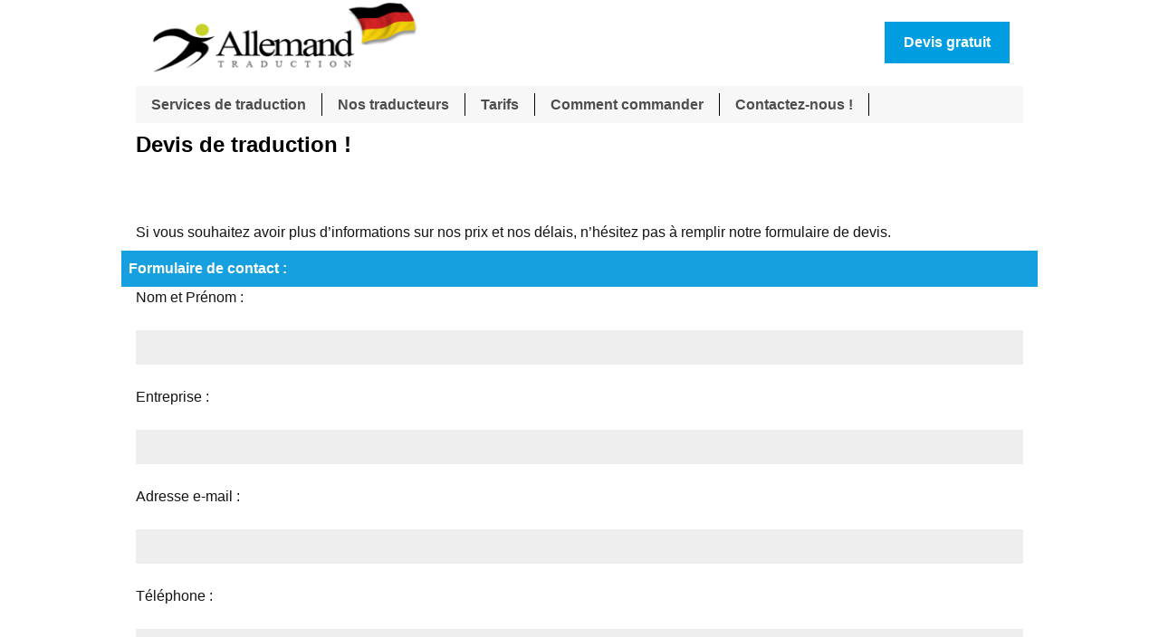

--- FILE ---
content_type: text/html; charset=UTF-8
request_url: http://www.allemandtraduction.com/devis-allemand/
body_size: 9078
content:
<!DOCTYPE html> <!--[if IE 7]><html class="ie ie7" lang="fr-FR"> <![endif]--> <!--[if IE 8]><html class="ie ie8" lang="fr-FR"> <![endif]--> <!--[if !(IE 7) & !(IE 8)]><!--><html lang="fr-FR"> <!--<![endif]--><head><meta charset="UTF-8"><meta name="viewport" content="width=device-width"><link rel="pingback" href="http://www.allemandtraduction.com/xmlrpc.php"> <!--[if lt IE 9]> <script src="http://www.allemandtraduction.com/wp-content/themes/twentythirteen/js/html5.js"></script> <![endif]--><link href="http://www.allemandtraduction.com/wp-content/themes,_twentythirteen,_css,_bootstrap.min.css+cache,_autoptimize,_autoptimize_single_029a037ba22561cf2604aaba45663966.php.pagespeed.cc.67gk2dRlCT.css" rel="stylesheet"/> <!--[if lt IE 9]><script src="js/ie8-responsive-file-warning.js"></script><![endif]--> <script defer>//<![CDATA[
(function(){'use strict';function emulatedIEMajorVersion(){var groups=/MSIE ([0-9.]+)/.exec(window.navigator.userAgent)
if(groups===null){return null}var ieVersionNum=parseInt(groups[1],10)
var ieMajorVersion=Math.floor(ieVersionNum)
return ieMajorVersion}function actualNonEmulatedIEMajorVersion(){var jscriptVersion=new Function('/*@cc_on return @_jscript_version; @*/')()
if(jscriptVersion===undefined){return 11}if(jscriptVersion<9){return 8}return jscriptVersion}var ua=window.navigator.userAgent
if(ua.indexOf('Opera')>-1||ua.indexOf('Presto')>-1){return}var emulated=emulatedIEMajorVersion()
if(emulated===null){return}var nonEmulated=actualNonEmulatedIEMajorVersion()
if(emulated!==nonEmulated){window.alert('WARNING: You appear to be using IE'+nonEmulated+' in IE'+emulated+' emulation mode.\nIE emulation modes can behave significantly differently from ACTUAL older versions of IE.\nPLEASE DON\'T FILE BOOTSTRAP BUGS based on testing in IE emulation modes!')}})();
//]]></script>  <script defer>//<![CDATA[
(function(){'use strict';if(navigator.userAgent.match(/IEMobile\/10\.0/)){var msViewportStyle=document.createElement('style')
msViewportStyle.appendChild(document.createTextNode('@-ms-viewport{width:auto!important}'))
document.querySelector('head').appendChild(msViewportStyle)}})();
//]]></script> <script defer src="https://ajax.googleapis.com/ajax/libs/jquery/3.1.1/jquery.min.js"></script>  <!--[if lt IE 9]> <script src="https://oss.maxcdn.com/html5shiv/3.7.2/html5shiv.min.js"></script> <script src="https://oss.maxcdn.com/respond/1.4.2/respond.min.js"></script> <![endif]--><meta name='robots' content='index, follow, max-image-preview:large, max-snippet:-1, max-video-preview:-1'/><title>Devis de traduction allemande en ligne</title><meta name="description" content="Des devis de traduction gratuits et des estimations de prix en ligne. Envoyez-nous vos documents et obtenez un devis personnalisé en quelques minutes!"/><link rel="canonical" href="http://www.allemandtraduction.com/devis-allemand/"/><meta name="twitter:label1" content="Durée de lecture estimée"/><meta name="twitter:data1" content="1 minute"/> <script type="application/ld+json" class="yoast-schema-graph">{"@context":"https://schema.org","@graph":[{"@type":"WebPage","@id":"http://www.allemandtraduction.com/devis-allemand/","url":"http://www.allemandtraduction.com/devis-allemand/","name":"Devis de traduction allemande en ligne","isPartOf":{"@id":"http://www.allemandtraduction.com/#website"},"datePublished":"2015-07-15T10:43:38+00:00","dateModified":"2018-10-31T13:45:20+00:00","description":"Des devis de traduction gratuits et des estimations de prix en ligne. Envoyez-nous vos documents et obtenez un devis personnalisé en quelques minutes!","breadcrumb":{"@id":"http://www.allemandtraduction.com/devis-allemand/#breadcrumb"},"inLanguage":"fr-FR","potentialAction":[{"@type":"ReadAction","target":["http://www.allemandtraduction.com/devis-allemand/"]}]},{"@type":"BreadcrumbList","@id":"http://www.allemandtraduction.com/devis-allemand/#breadcrumb","itemListElement":[{"@type":"ListItem","position":1,"name":"Home","item":"http://www.allemandtraduction.com/"},{"@type":"ListItem","position":2,"name":"Devis allemand"}]},{"@type":"WebSite","@id":"http://www.allemandtraduction.com/#website","url":"http://www.allemandtraduction.com/","name":"Allemand","description":"","potentialAction":[{"@type":"SearchAction","target":{"@type":"EntryPoint","urlTemplate":"http://www.allemandtraduction.com/?s={search_term_string}"},"query-input":"required name=search_term_string"}],"inLanguage":"fr-FR"}]}</script> <link rel='dns-prefetch' href='//fonts.googleapis.com'/><link rel="alternate" type="application/rss+xml" title="Allemand &raquo; Flux" href="http://www.allemandtraduction.com/feed/"/><link rel="alternate" type="application/rss+xml" title="Allemand &raquo; Flux des commentaires" href="http://www.allemandtraduction.com/comments/feed/"/><style type="text/css" media="all">@font-face{font-family:'Bitter';font-display:block;font-style:normal;font-weight:400;font-display:swap;src:url(https://fonts.gstatic.com/s/bitter/v40/rax8HiqOu8IVPmn7coxpLjpSm3LZ.woff2) format('woff2');unicode-range:U+0460-052F,U+1C80-1C8A,U+20B4,U+2DE0-2DFF,U+A640-A69F,U+FE2E-FE2F}@font-face{font-family:'Bitter';font-display:block;font-style:normal;font-weight:400;font-display:swap;src:url(https://fonts.gstatic.com/s/bitter/v40/rax8HiqOu8IVPmn7e4xpLjpSm3LZ.woff2) format('woff2');unicode-range:U+0301,U+0400-045F,U+0490-0491,U+04B0-04B1,U+2116}@font-face{font-family:'Bitter';font-display:block;font-style:normal;font-weight:400;font-display:swap;src:url(https://fonts.gstatic.com/s/bitter/v40/rax8HiqOu8IVPmn7cIxpLjpSm3LZ.woff2) format('woff2');unicode-range:U+0102-0103,U+0110-0111,U+0128-0129,U+0168-0169,U+01A0-01A1,U+01AF-01B0,U+0300-0301,U+0303-0304,U+0308-0309,U+0323,U+0329,U+1EA0-1EF9,U+20AB}@font-face{font-family:'Bitter';font-display:block;font-style:normal;font-weight:400;font-display:swap;src:url(https://fonts.gstatic.com/s/bitter/v40/rax8HiqOu8IVPmn7cYxpLjpSm3LZ.woff2) format('woff2');unicode-range:U+0100-02BA,U+02BD-02C5,U+02C7-02CC,U+02CE-02D7,U+02DD-02FF,U+0304,U+0308,U+0329,U+1D00-1DBF,U+1E00-1E9F,U+1EF2-1EFF,U+2020,U+20A0-20AB,U+20AD-20C0,U+2113,U+2C60-2C7F,U+A720-A7FF}@font-face{font-family:'Bitter';font-display:block;font-style:normal;font-weight:400;font-display:swap;src:url(https://fonts.gstatic.com/s/bitter/v40/rax8HiqOu8IVPmn7f4xpLjpSmw.woff2) format('woff2');unicode-range:U+0000-00FF,U+0131,U+0152-0153,U+02BB-02BC,U+02C6,U+02DA,U+02DC,U+0304,U+0308,U+0329,U+2000-206F,U+20AC,U+2122,U+2191,U+2193,U+2212,U+2215,U+FEFF,U+FFFD}@font-face{font-family:'Bitter';font-display:block;font-style:normal;font-weight:700;font-display:swap;src:url(https://fonts.gstatic.com/s/bitter/v40/rax8HiqOu8IVPmn7coxpLjpSm3LZ.woff2) format('woff2');unicode-range:U+0460-052F,U+1C80-1C8A,U+20B4,U+2DE0-2DFF,U+A640-A69F,U+FE2E-FE2F}@font-face{font-family:'Bitter';font-display:block;font-style:normal;font-weight:700;font-display:swap;src:url(https://fonts.gstatic.com/s/bitter/v40/rax8HiqOu8IVPmn7e4xpLjpSm3LZ.woff2) format('woff2');unicode-range:U+0301,U+0400-045F,U+0490-0491,U+04B0-04B1,U+2116}@font-face{font-family:'Bitter';font-display:block;font-style:normal;font-weight:700;font-display:swap;src:url(https://fonts.gstatic.com/s/bitter/v40/rax8HiqOu8IVPmn7cIxpLjpSm3LZ.woff2) format('woff2');unicode-range:U+0102-0103,U+0110-0111,U+0128-0129,U+0168-0169,U+01A0-01A1,U+01AF-01B0,U+0300-0301,U+0303-0304,U+0308-0309,U+0323,U+0329,U+1EA0-1EF9,U+20AB}@font-face{font-family:'Bitter';font-display:block;font-style:normal;font-weight:700;font-display:swap;src:url(https://fonts.gstatic.com/s/bitter/v40/rax8HiqOu8IVPmn7cYxpLjpSm3LZ.woff2) format('woff2');unicode-range:U+0100-02BA,U+02BD-02C5,U+02C7-02CC,U+02CE-02D7,U+02DD-02FF,U+0304,U+0308,U+0329,U+1D00-1DBF,U+1E00-1E9F,U+1EF2-1EFF,U+2020,U+20A0-20AB,U+20AD-20C0,U+2113,U+2C60-2C7F,U+A720-A7FF}@font-face{font-family:'Bitter';font-display:block;font-style:normal;font-weight:700;font-display:swap;src:url(https://fonts.gstatic.com/s/bitter/v40/rax8HiqOu8IVPmn7f4xpLjpSmw.woff2) format('woff2');unicode-range:U+0000-00FF,U+0131,U+0152-0153,U+02BB-02BC,U+02C6,U+02DA,U+02DC,U+0304,U+0308,U+0329,U+2000-206F,U+20AC,U+2122,U+2191,U+2193,U+2212,U+2215,U+FEFF,U+FFFD}@font-face{font-family:'Source Sans Pro';font-style:italic;font-weight:300;font-display:swap;src:url(https://fonts.gstatic.com/s/sourcesanspro/v23/6xKwdSBYKcSV-LCoeQqfX1RYOo3qPZZMkidh18S0xR41YDw.woff2) format('woff2');unicode-range:U+0460-052F,U+1C80-1C8A,U+20B4,U+2DE0-2DFF,U+A640-A69F,U+FE2E-FE2F}@font-face{font-family:'Source Sans Pro';font-style:italic;font-weight:300;font-display:swap;src:url(https://fonts.gstatic.com/s/sourcesanspro/v23/6xKwdSBYKcSV-LCoeQqfX1RYOo3qPZZMkido18S0xR41YDw.woff2) format('woff2');unicode-range:U+0301,U+0400-045F,U+0490-0491,U+04B0-04B1,U+2116}@font-face{font-family:'Source Sans Pro';font-style:italic;font-weight:300;font-display:swap;src:url(https://fonts.gstatic.com/s/sourcesanspro/v23/6xKwdSBYKcSV-LCoeQqfX1RYOo3qPZZMkidg18S0xR41YDw.woff2) format('woff2');unicode-range:U+1F00-1FFF}@font-face{font-family:'Source Sans Pro';font-style:italic;font-weight:300;font-display:swap;src:url(https://fonts.gstatic.com/s/sourcesanspro/v23/6xKwdSBYKcSV-LCoeQqfX1RYOo3qPZZMkidv18S0xR41YDw.woff2) format('woff2');unicode-range:U+0370-0377,U+037A-037F,U+0384-038A,U+038C,U+038E-03A1,U+03A3-03FF}@font-face{font-family:'Source Sans Pro';font-style:italic;font-weight:300;font-display:swap;src:url(https://fonts.gstatic.com/s/sourcesanspro/v23/6xKwdSBYKcSV-LCoeQqfX1RYOo3qPZZMkidj18S0xR41YDw.woff2) format('woff2');unicode-range:U+0102-0103,U+0110-0111,U+0128-0129,U+0168-0169,U+01A0-01A1,U+01AF-01B0,U+0300-0301,U+0303-0304,U+0308-0309,U+0323,U+0329,U+1EA0-1EF9,U+20AB}@font-face{font-family:'Source Sans Pro';font-style:italic;font-weight:300;font-display:swap;src:url(https://fonts.gstatic.com/s/sourcesanspro/v23/6xKwdSBYKcSV-LCoeQqfX1RYOo3qPZZMkidi18S0xR41YDw.woff2) format('woff2');unicode-range:U+0100-02BA,U+02BD-02C5,U+02C7-02CC,U+02CE-02D7,U+02DD-02FF,U+0304,U+0308,U+0329,U+1D00-1DBF,U+1E00-1E9F,U+1EF2-1EFF,U+2020,U+20A0-20AB,U+20AD-20C0,U+2113,U+2C60-2C7F,U+A720-A7FF}@font-face{font-family:'Source Sans Pro';font-style:italic;font-weight:300;font-display:swap;src:url(https://fonts.gstatic.com/s/sourcesanspro/v23/6xKwdSBYKcSV-LCoeQqfX1RYOo3qPZZMkids18S0xR41.woff2) format('woff2');unicode-range:U+0000-00FF,U+0131,U+0152-0153,U+02BB-02BC,U+02C6,U+02DA,U+02DC,U+0304,U+0308,U+0329,U+2000-206F,U+20AC,U+2122,U+2191,U+2193,U+2212,U+2215,U+FEFF,U+FFFD}@font-face{font-family:'Source Sans Pro';font-style:italic;font-weight:400;font-display:swap;src:url(https://fonts.gstatic.com/s/sourcesanspro/v23/6xK1dSBYKcSV-LCoeQqfX1RYOo3qPZ7qsDJB9cme_xc.woff2) format('woff2');unicode-range:U+0460-052F,U+1C80-1C8A,U+20B4,U+2DE0-2DFF,U+A640-A69F,U+FE2E-FE2F}@font-face{font-family:'Source Sans Pro';font-style:italic;font-weight:400;font-display:swap;src:url(https://fonts.gstatic.com/s/sourcesanspro/v23/6xK1dSBYKcSV-LCoeQqfX1RYOo3qPZ7jsDJB9cme_xc.woff2) format('woff2');unicode-range:U+0301,U+0400-045F,U+0490-0491,U+04B0-04B1,U+2116}@font-face{font-family:'Source Sans Pro';font-style:italic;font-weight:400;font-display:swap;src:url(https://fonts.gstatic.com/s/sourcesanspro/v23/6xK1dSBYKcSV-LCoeQqfX1RYOo3qPZ7rsDJB9cme_xc.woff2) format('woff2');unicode-range:U+1F00-1FFF}@font-face{font-family:'Source Sans Pro';font-style:italic;font-weight:400;font-display:swap;src:url(https://fonts.gstatic.com/s/sourcesanspro/v23/6xK1dSBYKcSV-LCoeQqfX1RYOo3qPZ7ksDJB9cme_xc.woff2) format('woff2');unicode-range:U+0370-0377,U+037A-037F,U+0384-038A,U+038C,U+038E-03A1,U+03A3-03FF}@font-face{font-family:'Source Sans Pro';font-style:italic;font-weight:400;font-display:swap;src:url(https://fonts.gstatic.com/s/sourcesanspro/v23/6xK1dSBYKcSV-LCoeQqfX1RYOo3qPZ7osDJB9cme_xc.woff2) format('woff2');unicode-range:U+0102-0103,U+0110-0111,U+0128-0129,U+0168-0169,U+01A0-01A1,U+01AF-01B0,U+0300-0301,U+0303-0304,U+0308-0309,U+0323,U+0329,U+1EA0-1EF9,U+20AB}@font-face{font-family:'Source Sans Pro';font-style:italic;font-weight:400;font-display:swap;src:url(https://fonts.gstatic.com/s/sourcesanspro/v23/6xK1dSBYKcSV-LCoeQqfX1RYOo3qPZ7psDJB9cme_xc.woff2) format('woff2');unicode-range:U+0100-02BA,U+02BD-02C5,U+02C7-02CC,U+02CE-02D7,U+02DD-02FF,U+0304,U+0308,U+0329,U+1D00-1DBF,U+1E00-1E9F,U+1EF2-1EFF,U+2020,U+20A0-20AB,U+20AD-20C0,U+2113,U+2C60-2C7F,U+A720-A7FF}@font-face{font-family:'Source Sans Pro';font-style:italic;font-weight:400;font-display:swap;src:url(https://fonts.gstatic.com/s/sourcesanspro/v23/6xK1dSBYKcSV-LCoeQqfX1RYOo3qPZ7nsDJB9cme.woff2) format('woff2');unicode-range:U+0000-00FF,U+0131,U+0152-0153,U+02BB-02BC,U+02C6,U+02DA,U+02DC,U+0304,U+0308,U+0329,U+2000-206F,U+20AC,U+2122,U+2191,U+2193,U+2212,U+2215,U+FEFF,U+FFFD}@font-face{font-family:'Source Sans Pro';font-style:italic;font-weight:700;font-display:swap;src:url(https://fonts.gstatic.com/s/sourcesanspro/v23/6xKwdSBYKcSV-LCoeQqfX1RYOo3qPZZclSdh18S0xR41YDw.woff2) format('woff2');unicode-range:U+0460-052F,U+1C80-1C8A,U+20B4,U+2DE0-2DFF,U+A640-A69F,U+FE2E-FE2F}@font-face{font-family:'Source Sans Pro';font-style:italic;font-weight:700;font-display:swap;src:url(https://fonts.gstatic.com/s/sourcesanspro/v23/6xKwdSBYKcSV-LCoeQqfX1RYOo3qPZZclSdo18S0xR41YDw.woff2) format('woff2');unicode-range:U+0301,U+0400-045F,U+0490-0491,U+04B0-04B1,U+2116}@font-face{font-family:'Source Sans Pro';font-style:italic;font-weight:700;font-display:swap;src:url(https://fonts.gstatic.com/s/sourcesanspro/v23/6xKwdSBYKcSV-LCoeQqfX1RYOo3qPZZclSdg18S0xR41YDw.woff2) format('woff2');unicode-range:U+1F00-1FFF}@font-face{font-family:'Source Sans Pro';font-style:italic;font-weight:700;font-display:swap;src:url(https://fonts.gstatic.com/s/sourcesanspro/v23/6xKwdSBYKcSV-LCoeQqfX1RYOo3qPZZclSdv18S0xR41YDw.woff2) format('woff2');unicode-range:U+0370-0377,U+037A-037F,U+0384-038A,U+038C,U+038E-03A1,U+03A3-03FF}@font-face{font-family:'Source Sans Pro';font-style:italic;font-weight:700;font-display:swap;src:url(https://fonts.gstatic.com/s/sourcesanspro/v23/6xKwdSBYKcSV-LCoeQqfX1RYOo3qPZZclSdj18S0xR41YDw.woff2) format('woff2');unicode-range:U+0102-0103,U+0110-0111,U+0128-0129,U+0168-0169,U+01A0-01A1,U+01AF-01B0,U+0300-0301,U+0303-0304,U+0308-0309,U+0323,U+0329,U+1EA0-1EF9,U+20AB}@font-face{font-family:'Source Sans Pro';font-style:italic;font-weight:700;font-display:swap;src:url(https://fonts.gstatic.com/s/sourcesanspro/v23/6xKwdSBYKcSV-LCoeQqfX1RYOo3qPZZclSdi18S0xR41YDw.woff2) format('woff2');unicode-range:U+0100-02BA,U+02BD-02C5,U+02C7-02CC,U+02CE-02D7,U+02DD-02FF,U+0304,U+0308,U+0329,U+1D00-1DBF,U+1E00-1E9F,U+1EF2-1EFF,U+2020,U+20A0-20AB,U+20AD-20C0,U+2113,U+2C60-2C7F,U+A720-A7FF}@font-face{font-family:'Source Sans Pro';font-style:italic;font-weight:700;font-display:swap;src:url(https://fonts.gstatic.com/s/sourcesanspro/v23/6xKwdSBYKcSV-LCoeQqfX1RYOo3qPZZclSds18S0xR41.woff2) format('woff2');unicode-range:U+0000-00FF,U+0131,U+0152-0153,U+02BB-02BC,U+02C6,U+02DA,U+02DC,U+0304,U+0308,U+0329,U+2000-206F,U+20AC,U+2122,U+2191,U+2193,U+2212,U+2215,U+FEFF,U+FFFD}@font-face{font-family:'Source Sans Pro';font-display:block;font-style:normal;font-weight:300;font-display:swap;src:url(https://fonts.gstatic.com/s/sourcesanspro/v23/6xKydSBYKcSV-LCoeQqfX1RYOo3ik4zwmhdu3cOWxy40.woff2) format('woff2');unicode-range:U+0460-052F,U+1C80-1C8A,U+20B4,U+2DE0-2DFF,U+A640-A69F,U+FE2E-FE2F}@font-face{font-family:'Source Sans Pro';font-display:block;font-style:normal;font-weight:300;font-display:swap;src:url(https://fonts.gstatic.com/s/sourcesanspro/v23/6xKydSBYKcSV-LCoeQqfX1RYOo3ik4zwkxdu3cOWxy40.woff2) format('woff2');unicode-range:U+0301,U+0400-045F,U+0490-0491,U+04B0-04B1,U+2116}@font-face{font-family:'Source Sans Pro';font-display:block;font-style:normal;font-weight:300;font-display:swap;src:url(https://fonts.gstatic.com/s/sourcesanspro/v23/6xKydSBYKcSV-LCoeQqfX1RYOo3ik4zwmxdu3cOWxy40.woff2) format('woff2');unicode-range:U+1F00-1FFF}@font-face{font-family:'Source Sans Pro';font-display:block;font-style:normal;font-weight:300;font-display:swap;src:url(https://fonts.gstatic.com/s/sourcesanspro/v23/6xKydSBYKcSV-LCoeQqfX1RYOo3ik4zwlBdu3cOWxy40.woff2) format('woff2');unicode-range:U+0370-0377,U+037A-037F,U+0384-038A,U+038C,U+038E-03A1,U+03A3-03FF}@font-face{font-family:'Source Sans Pro';font-display:block;font-style:normal;font-weight:300;font-display:swap;src:url(https://fonts.gstatic.com/s/sourcesanspro/v23/6xKydSBYKcSV-LCoeQqfX1RYOo3ik4zwmBdu3cOWxy40.woff2) format('woff2');unicode-range:U+0102-0103,U+0110-0111,U+0128-0129,U+0168-0169,U+01A0-01A1,U+01AF-01B0,U+0300-0301,U+0303-0304,U+0308-0309,U+0323,U+0329,U+1EA0-1EF9,U+20AB}@font-face{font-family:'Source Sans Pro';font-display:block;font-style:normal;font-weight:300;font-display:swap;src:url(https://fonts.gstatic.com/s/sourcesanspro/v23/6xKydSBYKcSV-LCoeQqfX1RYOo3ik4zwmRdu3cOWxy40.woff2) format('woff2');unicode-range:U+0100-02BA,U+02BD-02C5,U+02C7-02CC,U+02CE-02D7,U+02DD-02FF,U+0304,U+0308,U+0329,U+1D00-1DBF,U+1E00-1E9F,U+1EF2-1EFF,U+2020,U+20A0-20AB,U+20AD-20C0,U+2113,U+2C60-2C7F,U+A720-A7FF}@font-face{font-family:'Source Sans Pro';font-display:block;font-style:normal;font-weight:300;font-display:swap;src:url(https://fonts.gstatic.com/s/sourcesanspro/v23/6xKydSBYKcSV-LCoeQqfX1RYOo3ik4zwlxdu3cOWxw.woff2) format('woff2');unicode-range:U+0000-00FF,U+0131,U+0152-0153,U+02BB-02BC,U+02C6,U+02DA,U+02DC,U+0304,U+0308,U+0329,U+2000-206F,U+20AC,U+2122,U+2191,U+2193,U+2212,U+2215,U+FEFF,U+FFFD}@font-face{font-family:'Source Sans Pro';font-display:block;font-style:normal;font-weight:400;font-display:swap;src:url(https://fonts.gstatic.com/s/sourcesanspro/v23/6xK3dSBYKcSV-LCoeQqfX1RYOo3qNa7lujVj9_mf.woff2) format('woff2');unicode-range:U+0460-052F,U+1C80-1C8A,U+20B4,U+2DE0-2DFF,U+A640-A69F,U+FE2E-FE2F}@font-face{font-family:'Source Sans Pro';font-display:block;font-style:normal;font-weight:400;font-display:swap;src:url(https://fonts.gstatic.com/s/sourcesanspro/v23/6xK3dSBYKcSV-LCoeQqfX1RYOo3qPK7lujVj9_mf.woff2) format('woff2');unicode-range:U+0301,U+0400-045F,U+0490-0491,U+04B0-04B1,U+2116}@font-face{font-family:'Source Sans Pro';font-display:block;font-style:normal;font-weight:400;font-display:swap;src:url(https://fonts.gstatic.com/s/sourcesanspro/v23/6xK3dSBYKcSV-LCoeQqfX1RYOo3qNK7lujVj9_mf.woff2) format('woff2');unicode-range:U+1F00-1FFF}@font-face{font-family:'Source Sans Pro';font-display:block;font-style:normal;font-weight:400;font-display:swap;src:url(https://fonts.gstatic.com/s/sourcesanspro/v23/6xK3dSBYKcSV-LCoeQqfX1RYOo3qO67lujVj9_mf.woff2) format('woff2');unicode-range:U+0370-0377,U+037A-037F,U+0384-038A,U+038C,U+038E-03A1,U+03A3-03FF}@font-face{font-family:'Source Sans Pro';font-display:block;font-style:normal;font-weight:400;font-display:swap;src:url(https://fonts.gstatic.com/s/sourcesanspro/v23/6xK3dSBYKcSV-LCoeQqfX1RYOo3qN67lujVj9_mf.woff2) format('woff2');unicode-range:U+0102-0103,U+0110-0111,U+0128-0129,U+0168-0169,U+01A0-01A1,U+01AF-01B0,U+0300-0301,U+0303-0304,U+0308-0309,U+0323,U+0329,U+1EA0-1EF9,U+20AB}@font-face{font-family:'Source Sans Pro';font-display:block;font-style:normal;font-weight:400;font-display:swap;src:url(https://fonts.gstatic.com/s/sourcesanspro/v23/6xK3dSBYKcSV-LCoeQqfX1RYOo3qNq7lujVj9_mf.woff2) format('woff2');unicode-range:U+0100-02BA,U+02BD-02C5,U+02C7-02CC,U+02CE-02D7,U+02DD-02FF,U+0304,U+0308,U+0329,U+1D00-1DBF,U+1E00-1E9F,U+1EF2-1EFF,U+2020,U+20A0-20AB,U+20AD-20C0,U+2113,U+2C60-2C7F,U+A720-A7FF}@font-face{font-family:'Source Sans Pro';font-display:block;font-style:normal;font-weight:400;font-display:swap;src:url(https://fonts.gstatic.com/s/sourcesanspro/v23/6xK3dSBYKcSV-LCoeQqfX1RYOo3qOK7lujVj9w.woff2) format('woff2');unicode-range:U+0000-00FF,U+0131,U+0152-0153,U+02BB-02BC,U+02C6,U+02DA,U+02DC,U+0304,U+0308,U+0329,U+2000-206F,U+20AC,U+2122,U+2191,U+2193,U+2212,U+2215,U+FEFF,U+FFFD}@font-face{font-family:'Source Sans Pro';font-display:block;font-style:normal;font-weight:700;font-display:swap;src:url(https://fonts.gstatic.com/s/sourcesanspro/v23/6xKydSBYKcSV-LCoeQqfX1RYOo3ig4vwmhdu3cOWxy40.woff2) format('woff2');unicode-range:U+0460-052F,U+1C80-1C8A,U+20B4,U+2DE0-2DFF,U+A640-A69F,U+FE2E-FE2F}@font-face{font-family:'Source Sans Pro';font-display:block;font-style:normal;font-weight:700;font-display:swap;src:url(https://fonts.gstatic.com/s/sourcesanspro/v23/6xKydSBYKcSV-LCoeQqfX1RYOo3ig4vwkxdu3cOWxy40.woff2) format('woff2');unicode-range:U+0301,U+0400-045F,U+0490-0491,U+04B0-04B1,U+2116}@font-face{font-family:'Source Sans Pro';font-display:block;font-style:normal;font-weight:700;font-display:swap;src:url(https://fonts.gstatic.com/s/sourcesanspro/v23/6xKydSBYKcSV-LCoeQqfX1RYOo3ig4vwmxdu3cOWxy40.woff2) format('woff2');unicode-range:U+1F00-1FFF}@font-face{font-family:'Source Sans Pro';font-display:block;font-style:normal;font-weight:700;font-display:swap;src:url(https://fonts.gstatic.com/s/sourcesanspro/v23/6xKydSBYKcSV-LCoeQqfX1RYOo3ig4vwlBdu3cOWxy40.woff2) format('woff2');unicode-range:U+0370-0377,U+037A-037F,U+0384-038A,U+038C,U+038E-03A1,U+03A3-03FF}@font-face{font-family:'Source Sans Pro';font-display:block;font-style:normal;font-weight:700;font-display:swap;src:url(https://fonts.gstatic.com/s/sourcesanspro/v23/6xKydSBYKcSV-LCoeQqfX1RYOo3ig4vwmBdu3cOWxy40.woff2) format('woff2');unicode-range:U+0102-0103,U+0110-0111,U+0128-0129,U+0168-0169,U+01A0-01A1,U+01AF-01B0,U+0300-0301,U+0303-0304,U+0308-0309,U+0323,U+0329,U+1EA0-1EF9,U+20AB}@font-face{font-family:'Source Sans Pro';font-display:block;font-style:normal;font-weight:700;font-display:swap;src:url(https://fonts.gstatic.com/s/sourcesanspro/v23/6xKydSBYKcSV-LCoeQqfX1RYOo3ig4vwmRdu3cOWxy40.woff2) format('woff2');unicode-range:U+0100-02BA,U+02BD-02C5,U+02C7-02CC,U+02CE-02D7,U+02DD-02FF,U+0304,U+0308,U+0329,U+1D00-1DBF,U+1E00-1E9F,U+1EF2-1EFF,U+2020,U+20A0-20AB,U+20AD-20C0,U+2113,U+2C60-2C7F,U+A720-A7FF}@font-face{font-family:'Source Sans Pro';font-display:block;font-style:normal;font-weight:700;font-display:swap;src:url(https://fonts.gstatic.com/s/sourcesanspro/v23/6xKydSBYKcSV-LCoeQqfX1RYOo3ig4vwlxdu3cOWxw.woff2) format('woff2');unicode-range:U+0000-00FF,U+0131,U+0152-0153,U+02BB-02BC,U+02C6,U+02DA,U+02DC,U+0304,U+0308,U+0329,U+2000-206F,U+20AC,U+2122,U+2191,U+2193,U+2212,U+2215,U+FEFF,U+FFFD}</style><style id='global-styles-inline-css' type='text/css'>body{--wp--preset--color--black:#000;--wp--preset--color--cyan-bluish-gray:#abb8c3;--wp--preset--color--white:#fff;--wp--preset--color--pale-pink:#f78da7;--wp--preset--color--vivid-red:#cf2e2e;--wp--preset--color--luminous-vivid-orange:#ff6900;--wp--preset--color--luminous-vivid-amber:#fcb900;--wp--preset--color--light-green-cyan:#7bdcb5;--wp--preset--color--vivid-green-cyan:#00d084;--wp--preset--color--pale-cyan-blue:#8ed1fc;--wp--preset--color--vivid-cyan-blue:#0693e3;--wp--preset--color--vivid-purple:#9b51e0;--wp--preset--gradient--vivid-cyan-blue-to-vivid-purple:linear-gradient(135deg,rgba(6,147,227,1) 0%,#9b51e0 100%);--wp--preset--gradient--light-green-cyan-to-vivid-green-cyan:linear-gradient(135deg,#7adcb4 0%,#00d082 100%);--wp--preset--gradient--luminous-vivid-amber-to-luminous-vivid-orange:linear-gradient(135deg,rgba(252,185,0,1) 0%,rgba(255,105,0,1) 100%);--wp--preset--gradient--luminous-vivid-orange-to-vivid-red:linear-gradient(135deg,rgba(255,105,0,1) 0%,#cf2e2e 100%);--wp--preset--gradient--very-light-gray-to-cyan-bluish-gray:linear-gradient(135deg,#eee 0%,#a9b8c3 100%);--wp--preset--gradient--cool-to-warm-spectrum:linear-gradient(135deg,#4aeadc 0%,#9778d1 20%,#cf2aba 40%,#ee2c82 60%,#fb6962 80%,#fef84c 100%);--wp--preset--gradient--blush-light-purple:linear-gradient(135deg,#ffceec 0%,#9896f0 100%);--wp--preset--gradient--blush-bordeaux:linear-gradient(135deg,#fecda5 0%,#fe2d2d 50%,#6b003e 100%);--wp--preset--gradient--luminous-dusk:linear-gradient(135deg,#ffcb70 0%,#c751c0 50%,#4158d0 100%);--wp--preset--gradient--pale-ocean:linear-gradient(135deg,#fff5cb 0%,#b6e3d4 50%,#33a7b5 100%);--wp--preset--gradient--electric-grass:linear-gradient(135deg,#caf880 0%,#71ce7e 100%);--wp--preset--gradient--midnight:linear-gradient(135deg,#020381 0%,#2874fc 100%);--wp--preset--duotone--dark-grayscale:url(#wp-duotone-dark-grayscale);--wp--preset--duotone--grayscale:url(#wp-duotone-grayscale);--wp--preset--duotone--purple-yellow:url(#wp-duotone-purple-yellow);--wp--preset--duotone--blue-red:url(#wp-duotone-blue-red);--wp--preset--duotone--midnight:url(#wp-duotone-midnight);--wp--preset--duotone--magenta-yellow:url(#wp-duotone-magenta-yellow);--wp--preset--duotone--purple-green:url(#wp-duotone-purple-green);--wp--preset--duotone--blue-orange:url(#wp-duotone-blue-orange);--wp--preset--font-size--small:13px;--wp--preset--font-size--medium:20px;--wp--preset--font-size--large:36px;--wp--preset--font-size--x-large:42px;--wp--preset--spacing--20:.44rem;--wp--preset--spacing--30:.67rem;--wp--preset--spacing--40:1rem;--wp--preset--spacing--50:1.5rem;--wp--preset--spacing--60:2.25rem;--wp--preset--spacing--70:3.38rem;--wp--preset--spacing--80:5.06rem;--wp--preset--shadow--natural:6px 6px 9px rgba(0,0,0,.2);--wp--preset--shadow--deep:12px 12px 50px rgba(0,0,0,.4);--wp--preset--shadow--sharp:6px 6px 0 rgba(0,0,0,.2);--wp--preset--shadow--outlined:6px 6px 0 -3px rgba(255,255,255,1) , 6px 6px rgba(0,0,0,1);--wp--preset--shadow--crisp:6px 6px 0 rgba(0,0,0,1)}:where(.is-layout-flex){gap:.5em}body .is-layout-flow>.alignleft{float:left;margin-inline-start:0;margin-inline-end:2em}body .is-layout-flow>.alignright{float:right;margin-inline-start:2em;margin-inline-end:0}body .is-layout-flow>.aligncenter{margin-left:auto!important;margin-right:auto!important}body .is-layout-constrained>.alignleft{float:left;margin-inline-start:0;margin-inline-end:2em}body .is-layout-constrained>.alignright{float:right;margin-inline-start:2em;margin-inline-end:0}body .is-layout-constrained>.aligncenter{margin-left:auto!important;margin-right:auto!important}body .is-layout-constrained > :where(:not(.alignleft):not(.alignright):not(.alignfull)){max-width:var(--wp--style--global--content-size);margin-left:auto!important;margin-right:auto!important}body .is-layout-constrained>.alignwide{max-width:var(--wp--style--global--wide-size)}body .is-layout-flex{display:flex}body .is-layout-flex{flex-wrap:wrap;align-items:center}body .is-layout-flex>*{margin:0}:where(.wp-block-columns.is-layout-flex){gap:2em}.has-black-color{color:var(--wp--preset--color--black)!important}.has-cyan-bluish-gray-color{color:var(--wp--preset--color--cyan-bluish-gray)!important}.has-white-color{color:var(--wp--preset--color--white)!important}.has-pale-pink-color{color:var(--wp--preset--color--pale-pink)!important}.has-vivid-red-color{color:var(--wp--preset--color--vivid-red)!important}.has-luminous-vivid-orange-color{color:var(--wp--preset--color--luminous-vivid-orange)!important}.has-luminous-vivid-amber-color{color:var(--wp--preset--color--luminous-vivid-amber)!important}.has-light-green-cyan-color{color:var(--wp--preset--color--light-green-cyan)!important}.has-vivid-green-cyan-color{color:var(--wp--preset--color--vivid-green-cyan)!important}.has-pale-cyan-blue-color{color:var(--wp--preset--color--pale-cyan-blue)!important}.has-vivid-cyan-blue-color{color:var(--wp--preset--color--vivid-cyan-blue)!important}.has-vivid-purple-color{color:var(--wp--preset--color--vivid-purple)!important}.has-black-background-color{background-color:var(--wp--preset--color--black)!important}.has-cyan-bluish-gray-background-color{background-color:var(--wp--preset--color--cyan-bluish-gray)!important}.has-white-background-color{background-color:var(--wp--preset--color--white)!important}.has-pale-pink-background-color{background-color:var(--wp--preset--color--pale-pink)!important}.has-vivid-red-background-color{background-color:var(--wp--preset--color--vivid-red)!important}.has-luminous-vivid-orange-background-color{background-color:var(--wp--preset--color--luminous-vivid-orange)!important}.has-luminous-vivid-amber-background-color{background-color:var(--wp--preset--color--luminous-vivid-amber)!important}.has-light-green-cyan-background-color{background-color:var(--wp--preset--color--light-green-cyan)!important}.has-vivid-green-cyan-background-color{background-color:var(--wp--preset--color--vivid-green-cyan)!important}.has-pale-cyan-blue-background-color{background-color:var(--wp--preset--color--pale-cyan-blue)!important}.has-vivid-cyan-blue-background-color{background-color:var(--wp--preset--color--vivid-cyan-blue)!important}.has-vivid-purple-background-color{background-color:var(--wp--preset--color--vivid-purple)!important}.has-black-border-color{border-color:var(--wp--preset--color--black)!important}.has-cyan-bluish-gray-border-color{border-color:var(--wp--preset--color--cyan-bluish-gray)!important}.has-white-border-color{border-color:var(--wp--preset--color--white)!important}.has-pale-pink-border-color{border-color:var(--wp--preset--color--pale-pink)!important}.has-vivid-red-border-color{border-color:var(--wp--preset--color--vivid-red)!important}.has-luminous-vivid-orange-border-color{border-color:var(--wp--preset--color--luminous-vivid-orange)!important}.has-luminous-vivid-amber-border-color{border-color:var(--wp--preset--color--luminous-vivid-amber)!important}.has-light-green-cyan-border-color{border-color:var(--wp--preset--color--light-green-cyan)!important}.has-vivid-green-cyan-border-color{border-color:var(--wp--preset--color--vivid-green-cyan)!important}.has-pale-cyan-blue-border-color{border-color:var(--wp--preset--color--pale-cyan-blue)!important}.has-vivid-cyan-blue-border-color{border-color:var(--wp--preset--color--vivid-cyan-blue)!important}.has-vivid-purple-border-color{border-color:var(--wp--preset--color--vivid-purple)!important}.has-vivid-cyan-blue-to-vivid-purple-gradient-background{background:var(--wp--preset--gradient--vivid-cyan-blue-to-vivid-purple)!important}.has-light-green-cyan-to-vivid-green-cyan-gradient-background{background:var(--wp--preset--gradient--light-green-cyan-to-vivid-green-cyan)!important}.has-luminous-vivid-amber-to-luminous-vivid-orange-gradient-background{background:var(--wp--preset--gradient--luminous-vivid-amber-to-luminous-vivid-orange)!important}.has-luminous-vivid-orange-to-vivid-red-gradient-background{background:var(--wp--preset--gradient--luminous-vivid-orange-to-vivid-red)!important}.has-very-light-gray-to-cyan-bluish-gray-gradient-background{background:var(--wp--preset--gradient--very-light-gray-to-cyan-bluish-gray)!important}.has-cool-to-warm-spectrum-gradient-background{background:var(--wp--preset--gradient--cool-to-warm-spectrum)!important}.has-blush-light-purple-gradient-background{background:var(--wp--preset--gradient--blush-light-purple)!important}.has-blush-bordeaux-gradient-background{background:var(--wp--preset--gradient--blush-bordeaux)!important}.has-luminous-dusk-gradient-background{background:var(--wp--preset--gradient--luminous-dusk)!important}.has-pale-ocean-gradient-background{background:var(--wp--preset--gradient--pale-ocean)!important}.has-electric-grass-gradient-background{background:var(--wp--preset--gradient--electric-grass)!important}.has-midnight-gradient-background{background:var(--wp--preset--gradient--midnight)!important}.has-small-font-size{font-size:var(--wp--preset--font-size--small)!important}.has-medium-font-size{font-size:var(--wp--preset--font-size--medium)!important}.has-large-font-size{font-size:var(--wp--preset--font-size--large)!important}.has-x-large-font-size{font-size:var(--wp--preset--font-size--x-large)!important}.wp-block-navigation a:where(:not(.wp-element-button)){color:inherit}:where(.wp-block-columns.is-layout-flex){gap:2em}.wp-block-pullquote{font-size:1.5em;line-height:1.6}</style><!--[if lt IE 9]><link rel='stylesheet' id='twentythirteen-ie-css' href='http://www.allemandtraduction.com/wp-content/themes/twentythirteen/css/ie.css' type='text/css' media='all' /> <![endif]--><link rel='stylesheet' id='wpo_min-header-0-css' href='http://www.allemandtraduction.com/wp-content/cache/wpo-minify/1683048752/assets/A.wpo-minify-header-7bdd1d91.min.css.pagespeed.cf.frUp49u5NW.css' type='text/css' media='all'/><link rel='stylesheet' id='genericons-css' href='http://www.allemandtraduction.com/wp-content/cache/autoptimize/autoptimize_single_1fac27eb378d4c61b66d66dca919b229.php' type='text/css' media='all'/><link rel='stylesheet' id='wpo_min-header-2-css' href='http://www.allemandtraduction.com/wp-content/cache/wpo-minify/1683048752/assets/wpo-minify-header-f7051b38.min.css' type='text/css' media='all'/> <script defer type='text/javascript' src='http://www.allemandtraduction.com/wp-content/cache/wpo-minify/1683048752/assets/wpo-minify-header-f54d0c19.min.js.pagespeed.jm.sB72enHOFn.js' id='wpo_min-header-0-js'></script> <link rel="https://api.w.org/" href="http://www.allemandtraduction.com/wp-json/"/><link rel="alternate" type="application/json" href="http://www.allemandtraduction.com/wp-json/wp/v2/pages/64"/><link rel="EditURI" type="application/rsd+xml" title="RSD" href="http://www.allemandtraduction.com/xmlrpc.php?rsd"/><link rel="wlwmanifest" type="application/wlwmanifest+xml" href="http://www.allemandtraduction.com/wp-includes/wlwmanifest.xml"/><meta name="generator" content="WordPress 6.2.7"/><link rel='shortlink' href='http://www.allemandtraduction.com/?p=64'/><link rel="alternate" type="application/json+oembed" href="http://www.allemandtraduction.com/wp-json/oembed/1.0/embed?url=http%3A%2F%2Fwww.allemandtraduction.com%2Fdevis-allemand%2F"/><link rel="alternate" type="text/xml+oembed" href="http://www.allemandtraduction.com/wp-json/oembed/1.0/embed?url=http%3A%2F%2Fwww.allemandtraduction.com%2Fdevis-allemand%2F&#038;format=xml"/><style type="text/css">.recentcomments a{display:inline!important;padding:0!important;margin:0!important}</style><style type="text/css" id="twentythirteen-header-css">.site-header {
			background: url(http://www.allemandtraduction.com/wp-content/themes/twentythirteen/images/headers/circle.png) no-repeat scroll top;
			background-size: 1600px auto;
		}
		@media (max-width: 767px) {
			.site-header {
				background-size: 768px auto;
			}
		}
		@media (max-width: 359px) {
			.site-header {
				background-size: 360px auto;
			}
		}</style><link rel="icon" href="http://www.allemandtraduction.com/wp-content/uploads/2021/01/cropped-icon-32x32.png" sizes="32x32"/><link rel="icon" href="http://www.allemandtraduction.com/wp-content/uploads/2021/01/cropped-icon-192x192.png" sizes="192x192"/><link rel="apple-touch-icon" href="http://www.allemandtraduction.com/wp-content/uploads/2021/01/cropped-icon-180x180.png"/><meta name="msapplication-TileImage" content="http://www.allemandtraduction.com/wp-content/uploads/2021/01/cropped-icon-270x270.png"/> <script type="text/javascript">var _gaq=_gaq||[];_gaq.push(['_setAccount','UA-22460675-5']);_gaq.push(['_trackPageview']);(function(){var ga=document.createElement('script');ga.type='text/javascript';ga.async=true;ga.src=('https:'==document.location.protocol?'https://ssl':'http://www')+'.google-analytics.com/ga.js';var s=document.getElementsByTagName('script')[0];s.parentNode.insertBefore(ga,s);})();</script> </head><body class="page-template page-template-common page-template-common-php page page-id-64 single-author no-avatars"><div class="container"><div class="row"><div class="col-md-4"> <a href="http://www.allemandtraduction.com"><img src="http://www.allemandtraduction.com/wp-content/themes/twentythirteen/images/logo.png" alt="logo"/></a></div><div class="col-md-4 col-md-offset-4"><div class="btn3 pull-right"> <br/><a href="http://www.allemandtraduction.com/devis-allemand/">Devis gratuit</a></div></div><div class="row"><div class="col-md-12"><div class=" header"><nav id="site-navigation" class="navigation main-navigation" role="navigation"> <button class="menu-toggle">Menu</button><div class="menu-menu-1-container"><ul id="primary-menu" class="nav-menu"><li id="menu-item-152" class="menu-item menu-item-type-post_type menu-item-object-page menu-item-152"><a href="http://www.allemandtraduction.com/services-de-traduction/">Services de traduction</a></li><li id="menu-item-153" class="menu-item menu-item-type-post_type menu-item-object-page menu-item-153"><a href="http://www.allemandtraduction.com/nos-traducteurs/">Nos traducteurs</a></li><li id="menu-item-154" class="menu-item menu-item-type-post_type menu-item-object-page menu-item-154"><a href="http://www.allemandtraduction.com/tarifs/">Tarifs</a></li><li id="menu-item-155" class="menu-item menu-item-type-post_type menu-item-object-page menu-item-155"><a href="http://www.allemandtraduction.com/comment-commander/">Comment commander</a></li><li id="menu-item-156" class="menu-item menu-item-type-post_type menu-item-object-page menu-item-156"><a href="http://www.allemandtraduction.com/contactez-nous/">Contactez-nous !</a></li></ul></div></nav></div></div></div></div></div><div class="container align"><div id="primary" class="content-area"><div id="content" class="site-content" role="main"><article id="post-64" class="post-64 page type-page status-publish hentry"><div class=""><h1 style="line-height: 115%;">Devis de traduction !</h1><p><strong> </strong></p><p>Si vous souhaitez avoir plus d&rsquo;informations sur nos prix et nos délais, n’hésitez pas à remplir notre formulaire de devis.</p><div class="wpcf7 no-js" id="wpcf7-f98-p64-o1" lang="en-US" dir="ltr"><div class="screen-reader-response"><p role="status" aria-live="polite" aria-atomic="true"></p><ul></ul></div><form action="/devis-allemand/#wpcf7-f98-p64-o1" method="post" class="wpcf7-form init" aria-label="Contact form" enctype="multipart/form-data" novalidate="novalidate" data-status="init"><div style="display: none;"> <input type="hidden" name="_wpcf7" value="98"/> <input type="hidden" name="_wpcf7_version" value="5.7.6"/> <input type="hidden" name="_wpcf7_locale" value="en_US"/> <input type="hidden" name="_wpcf7_unit_tag" value="wpcf7-f98-p64-o1"/> <input type="hidden" name="_wpcf7_container_post" value="64"/> <input type="hidden" name="_wpcf7_posted_data_hash" value=""/> <input type="hidden" name="_wpcf7_recaptcha_response" value=""/></div><p class="blue"><b>Formulaire de contact :</b></p><p>Nom et Prénom :</p><p><span class="wpcf7-form-control-wrap" data-name="your-name"><input size="40" class="wpcf7-form-control wpcf7-text wpcf7-validates-as-required" aria-required="true" aria-invalid="false" value="" type="text" name="your-name"/></span></p><p>Entreprise :</p><p><span class="wpcf7-form-control-wrap" data-name="text-443"><input size="40" class="wpcf7-form-control wpcf7-text" aria-invalid="false" value="" type="text" name="text-443"/></span></p><p>Adresse e-mail :</p><p><span class="wpcf7-form-control-wrap" data-name="your-email"><input size="40" class="wpcf7-form-control wpcf7-text wpcf7-email wpcf7-validates-as-required wpcf7-validates-as-email" aria-required="true" aria-invalid="false" value="" type="email" name="your-email"/></span></p><p>Téléphone :</p><p><span class="wpcf7-form-control-wrap" data-name="tel-549"><input size="40" class="wpcf7-form-control wpcf7-text wpcf7-tel wpcf7-validates-as-tel" aria-invalid="false" value="" type="tel" name="tel-549"/></span></p><p><b>Informations sur le projet :</b></p><p>Fichier :</p><p><span class="wpcf7-form-control-wrap" data-name="menu-642"><select class="wpcf7-form-control wpcf7-select" aria-invalid="false" name="menu-642"><option value="Document Word (.Doc,Docx)">Document Word (.Doc,Docx)</option><option value="Document Excel (.Xls)">Document Excel (.Xls)</option><option value="Document PowerPoint (.PPt)">Document PowerPoint (.PPt)</option><option value="Document Acrobat (.pdf)">Document Acrobat (.pdf)</option><option value="Site Web (.HTM,.HTML,.ASP,.PHP)">Site Web (.HTM,.HTML,.ASP,.PHP)</option><option value="Image (.JPG,.PSD,.GIF ..)">Image (.JPG,.PSD,.GIF ..)</option><option value="Autre">Autre</option></select></span></p><p>Langue d'origine :</p><p><span class="wpcf7-form-control-wrap" data-name="menu-744"><select class="wpcf7-form-control wpcf7-select" aria-invalid="false" name="menu-744"><option value="Français">Français</option><option value="Allemand">Allemand</option><option value="Afrikaans">Afrikaans</option><option value="Albanais">Albanais</option><option value="Anglais">Anglais</option><option value="Arabe">Arabe</option><option value="Berbère">Berbère</option><option value="Biélorusse">Biélorusse</option><option value="Bosniaque">Bosniaque</option><option value="Bulgare">Bulgare</option><option value="Cambodgien">Cambodgien</option><option value="Catalan">Catalan</option><option value="Chinois">Chinois</option><option value="Coréen">Coréen</option><option value="Croate">Croate</option><option value="Danois">Danois</option><option value="Espagnol">Espagnol</option><option value="Estonien">Estonien</option><option value="Finnois">Finnois</option><option value="Grec">Grec</option><option value="Hongrois">Hongrois</option><option value="Indonésien">Indonésien</option><option value="Italien">Italien</option><option value="Japonais">Japonais</option><option value="Lituanien">Lituanien</option><option value="Macédonien">Macédonien</option><option value="Mooré">Mooré</option><option value="Norvégien">Norvégien</option><option value="Néerlandais">Néerlandais</option><option value="Persan">Persan</option><option value="Polonais">Polonais</option><option value="Portugais">Portugais</option><option value="Roumain">Roumain</option><option value="Russe">Russe</option><option value="Serbe">Serbe</option><option value="Slovaque">Slovaque</option><option value="Slovène">Slovène</option><option value="Suédois">Suédois</option><option value="Taiwanais">Taiwanais</option><option value="Tchèque">Tchèque</option><option value="Thaïlandais">Thaïlandais</option><option value="Turc">Turc</option><option value="Ukrainien">Ukrainien</option><option value="Urdu">Urdu</option><option value="Vietnamien">Vietnamien</option></select></span></p><p>Langue cible :</p><p><span class="wpcf7-form-control-wrap" data-name="menu-745"><select class="wpcf7-form-control wpcf7-select" aria-invalid="false" name="menu-745"><option value="Allemand">Allemand</option><option value="Français">Français</option><option value="Afrikaans">Afrikaans</option><option value="Albanais">Albanais</option><option value="Anglais">Anglais</option><option value="Arabe">Arabe</option><option value="Berbère">Berbère</option><option value="Biélorusse">Biélorusse</option><option value="Bosniaque">Bosniaque</option><option value="Bulgare">Bulgare</option><option value="Cambodgien">Cambodgien</option><option value="Catalan">Catalan</option><option value="Chinois">Chinois</option><option value="Coréen">Coréen</option><option value="Croate">Croate</option><option value="Danois">Danois</option><option value="Espagnol">Espagnol</option><option value="Estonien">Estonien</option><option value="Finnois">Finnois</option><option value="Grec">Grec</option><option value="Hongrois">Hongrois</option><option value="Indonésien">Indonésien</option><option value="Italien">Italien</option><option value="Japonais">Japonais</option><option value="Lituanien">Lituanien</option><option value="Macédonien">Macédonien</option><option value="Mooré">Mooré</option><option value="Norvégien">Norvégien</option><option value="Néerlandais">Néerlandais</option><option value="Persan">Persan</option><option value="Polonais">Polonais</option><option value="Portugais">Portugais</option><option value="Roumain">Roumain</option><option value="Russe">Russe</option><option value="Serbe">Serbe</option><option value="Slovaque">Slovaque</option><option value="Slovène">Slovène</option><option value="Suédois">Suédois</option><option value="Taiwanais">Taiwanais</option><option value="Tchèque">Tchèque</option><option value="Thaïlandais">Thaïlandais</option><option value="Turc">Turc</option><option value="Ukrainien">Ukrainien</option><option value="Urdu">Urdu</option><option value="Vietnamien">Vietnamien</option></select></span></p><p>Demande :</p><p><span class="wpcf7-form-control-wrap" data-name="your-message"><textarea cols="40" rows="10" class="wpcf7-form-control wpcf7-textarea" aria-invalid="false" name="your-message"></textarea></span></p><p>Pièce jointe :</p><p><span class="wpcf7-form-control-wrap" data-name="file-120"><input size="40" class="wpcf7-form-control wpcf7-file" accept=".jpg,.jpeg,.png,.gif,.tif,.bmp,.pdf,.doc,.docx,.xls,.xlsx,.dat,.txt,.rtf,.html,.htm,.php,.wps,.rar,.zip,.dot,.dotx,.ppt,.pptx,.odt,.avi,.ogg,.m4a,.mov,.mp3,.mp4,.mpg,.wav,.wmv,.idml,.indd,.mo,.po,.ods,.csv,.xml,.docm,.pub" aria-invalid="false" type="file" name="file-120"/></span><br/> <span class="wpcf7-form-control-wrap" data-name="file-121"><input size="40" class="wpcf7-form-control wpcf7-file" accept=".jpg,.jpeg,.png,.gif,.tif,.bmp,.pdf,.doc,.docx,.xls,.xlsx,.dat,.txt,.rtf,.html,.htm,.php,.wps,.rar,.zip,.dot,.dotx,.ppt,.pptx,.odt,.avi,.ogg,.m4a,.mov,.mp3,.mp4,.mpg,.wav,.wmv,.idml,.indd,.mo,.po,.ods,.csv,.xml,.docm,.pub" aria-invalid="false" type="file" name="file-121"/></span></p> <span class="wpcf7-form-control-wrap recaptcha" data-name="recaptcha"><span data-sitekey="6LcFM7MUAAAAAJaRgTPcmJUXfXulx1gWZ4g10X4Z" class="wpcf7-form-control g-recaptcha wpcf7-recaptcha"></span> <noscript><div class="grecaptcha-noscript"> <iframe src="https://www.google.com/recaptcha/api/fallback?k=6LcFM7MUAAAAAJaRgTPcmJUXfXulx1gWZ4g10X4Z" frameborder="0" scrolling="no" width="310" height="430"> </iframe><textarea name="g-recaptcha-response" rows="3" cols="40" placeholder="reCaptcha Response Here">
		</textarea></div> </noscript> </span><p class="right"><input class="wpcf7-form-control has-spinner wpcf7-submit" type="submit" value="Envoyer"/></p><div class="wpcf7-response-output" aria-hidden="true"></div></form></div><p>Demandez votre devis urgent maintenant&#8230;</p><p>Merci d&rsquo;envoyer votre demande de devis et vos fichiers…</p><p>Veuillez inclure les détails suivants :</p><ul><li><strong>1. Votre nom et Prénom, e-mail.</strong></li><li><strong>2. Langue (s) source (s) et langue (s) cible (s).</strong></li><li><strong>3. La date de livraison que vous prévoyez.</strong></li><li><strong>4. Les détails concernant votre document, y compris le sujet, le format de fichier, la mise en page et les polices que vous préférez.</strong></li></ul><p>Vous recevrez un devis personnalisé sous 60 minutes avec le prix et le délai de réalisation.</p><p>Nous avons le grand plaisir de vous accueillir !</p><h2>Échantillon de devis :</h2><p>Paire de langues : anglais-allemand<br/> Prix : 0,09 euro par mot source<br/> Nombre de mots : 500 mots<br/> Objet : général<br/> Durée : réception de la traduction en 24 heures<br/> COÛT TOTAL : 45,00 euros</p><p>&nbsp;</p></div><footer class=""></footer></article><div id="comments" class="comments-area"></div></div></div></div><div class="container"><div class="row footer"><div class="col-md-12"> <a href="http://www.allemandtraduction.com/devis-allemand/" title="Devis gratuit"><strong><u>Devis allemand</u></strong></a> | <a href="http://www.allemandtraduction.com/a-propos-de-nous/" title="Qui sommes-nous">À propos de nous</a> | <a href="http://www.allemandtraduction.com/comment-commander/" title="Comment commander">Comment commander</a> | <a href="http://www.allemandtraduction.com/contactez-nous/" title="Contactez-nous">Contactez-nous</a> | <a href="http://www.allemandtraduction.com/confidentialite/" title="Confidentialité">Confidentialité</a> | <a href="http://www.allemandtraduction.com/conditions-generales-de-vente/" title="Conditions générales de vente">Conditions générales de vente</a> | <a href="http://www.allemandtraduction.com/plan-du-site/" title="Voir le plan du site">Plan du site</a> | <a href="http://www.allemandtraduction.com/faites-de-nous-votre-partenaire/" title="Affiliation">Affiliation</a></div></div></div><div class="container"><div class="row"><div class="col-md-12"><div class="pull-right"> Copyright © 2015 Allemand traduction™. Tous droits réservés.</div></div></div></div> <script defer type="text/javascript" src="http://w.sharethis.com/button/buttons.js"></script> <script defer src="[data-uri]"></script> <script defer type='text/javascript' src='http://www.allemandtraduction.com/wp-content/cache/wpo-minify/1683048752/assets/wpo-minify-footer-a41e254b.min.js.pagespeed.jm.J-erQAaU6f.js' id='wpo_min-footer-0-js'></script> <script defer id="google-recaptcha-js-extra" src="[data-uri]"></script> <script defer type='text/javascript' src='https://www.google.com/recaptcha/api.js?hl=fr_FR&#038;onload=recaptchaCallback&#038;render=explicit&#038;ver=2.0' id='google-recaptcha-js'></script> </body></html>

--- FILE ---
content_type: text/html; charset=utf-8
request_url: https://www.google.com/recaptcha/api2/anchor?ar=1&k=6LcFM7MUAAAAAJaRgTPcmJUXfXulx1gWZ4g10X4Z&co=aHR0cDovL3d3dy5hbGxlbWFuZHRyYWR1Y3Rpb24uY29tOjgw&hl=fr&v=PoyoqOPhxBO7pBk68S4YbpHZ&size=normal&anchor-ms=20000&execute-ms=30000&cb=whx1ae8s2lxp
body_size: 49449
content:
<!DOCTYPE HTML><html dir="ltr" lang="fr"><head><meta http-equiv="Content-Type" content="text/html; charset=UTF-8">
<meta http-equiv="X-UA-Compatible" content="IE=edge">
<title>reCAPTCHA</title>
<style type="text/css">
/* cyrillic-ext */
@font-face {
  font-family: 'Roboto';
  font-style: normal;
  font-weight: 400;
  font-stretch: 100%;
  src: url(//fonts.gstatic.com/s/roboto/v48/KFO7CnqEu92Fr1ME7kSn66aGLdTylUAMa3GUBHMdazTgWw.woff2) format('woff2');
  unicode-range: U+0460-052F, U+1C80-1C8A, U+20B4, U+2DE0-2DFF, U+A640-A69F, U+FE2E-FE2F;
}
/* cyrillic */
@font-face {
  font-family: 'Roboto';
  font-style: normal;
  font-weight: 400;
  font-stretch: 100%;
  src: url(//fonts.gstatic.com/s/roboto/v48/KFO7CnqEu92Fr1ME7kSn66aGLdTylUAMa3iUBHMdazTgWw.woff2) format('woff2');
  unicode-range: U+0301, U+0400-045F, U+0490-0491, U+04B0-04B1, U+2116;
}
/* greek-ext */
@font-face {
  font-family: 'Roboto';
  font-style: normal;
  font-weight: 400;
  font-stretch: 100%;
  src: url(//fonts.gstatic.com/s/roboto/v48/KFO7CnqEu92Fr1ME7kSn66aGLdTylUAMa3CUBHMdazTgWw.woff2) format('woff2');
  unicode-range: U+1F00-1FFF;
}
/* greek */
@font-face {
  font-family: 'Roboto';
  font-style: normal;
  font-weight: 400;
  font-stretch: 100%;
  src: url(//fonts.gstatic.com/s/roboto/v48/KFO7CnqEu92Fr1ME7kSn66aGLdTylUAMa3-UBHMdazTgWw.woff2) format('woff2');
  unicode-range: U+0370-0377, U+037A-037F, U+0384-038A, U+038C, U+038E-03A1, U+03A3-03FF;
}
/* math */
@font-face {
  font-family: 'Roboto';
  font-style: normal;
  font-weight: 400;
  font-stretch: 100%;
  src: url(//fonts.gstatic.com/s/roboto/v48/KFO7CnqEu92Fr1ME7kSn66aGLdTylUAMawCUBHMdazTgWw.woff2) format('woff2');
  unicode-range: U+0302-0303, U+0305, U+0307-0308, U+0310, U+0312, U+0315, U+031A, U+0326-0327, U+032C, U+032F-0330, U+0332-0333, U+0338, U+033A, U+0346, U+034D, U+0391-03A1, U+03A3-03A9, U+03B1-03C9, U+03D1, U+03D5-03D6, U+03F0-03F1, U+03F4-03F5, U+2016-2017, U+2034-2038, U+203C, U+2040, U+2043, U+2047, U+2050, U+2057, U+205F, U+2070-2071, U+2074-208E, U+2090-209C, U+20D0-20DC, U+20E1, U+20E5-20EF, U+2100-2112, U+2114-2115, U+2117-2121, U+2123-214F, U+2190, U+2192, U+2194-21AE, U+21B0-21E5, U+21F1-21F2, U+21F4-2211, U+2213-2214, U+2216-22FF, U+2308-230B, U+2310, U+2319, U+231C-2321, U+2336-237A, U+237C, U+2395, U+239B-23B7, U+23D0, U+23DC-23E1, U+2474-2475, U+25AF, U+25B3, U+25B7, U+25BD, U+25C1, U+25CA, U+25CC, U+25FB, U+266D-266F, U+27C0-27FF, U+2900-2AFF, U+2B0E-2B11, U+2B30-2B4C, U+2BFE, U+3030, U+FF5B, U+FF5D, U+1D400-1D7FF, U+1EE00-1EEFF;
}
/* symbols */
@font-face {
  font-family: 'Roboto';
  font-style: normal;
  font-weight: 400;
  font-stretch: 100%;
  src: url(//fonts.gstatic.com/s/roboto/v48/KFO7CnqEu92Fr1ME7kSn66aGLdTylUAMaxKUBHMdazTgWw.woff2) format('woff2');
  unicode-range: U+0001-000C, U+000E-001F, U+007F-009F, U+20DD-20E0, U+20E2-20E4, U+2150-218F, U+2190, U+2192, U+2194-2199, U+21AF, U+21E6-21F0, U+21F3, U+2218-2219, U+2299, U+22C4-22C6, U+2300-243F, U+2440-244A, U+2460-24FF, U+25A0-27BF, U+2800-28FF, U+2921-2922, U+2981, U+29BF, U+29EB, U+2B00-2BFF, U+4DC0-4DFF, U+FFF9-FFFB, U+10140-1018E, U+10190-1019C, U+101A0, U+101D0-101FD, U+102E0-102FB, U+10E60-10E7E, U+1D2C0-1D2D3, U+1D2E0-1D37F, U+1F000-1F0FF, U+1F100-1F1AD, U+1F1E6-1F1FF, U+1F30D-1F30F, U+1F315, U+1F31C, U+1F31E, U+1F320-1F32C, U+1F336, U+1F378, U+1F37D, U+1F382, U+1F393-1F39F, U+1F3A7-1F3A8, U+1F3AC-1F3AF, U+1F3C2, U+1F3C4-1F3C6, U+1F3CA-1F3CE, U+1F3D4-1F3E0, U+1F3ED, U+1F3F1-1F3F3, U+1F3F5-1F3F7, U+1F408, U+1F415, U+1F41F, U+1F426, U+1F43F, U+1F441-1F442, U+1F444, U+1F446-1F449, U+1F44C-1F44E, U+1F453, U+1F46A, U+1F47D, U+1F4A3, U+1F4B0, U+1F4B3, U+1F4B9, U+1F4BB, U+1F4BF, U+1F4C8-1F4CB, U+1F4D6, U+1F4DA, U+1F4DF, U+1F4E3-1F4E6, U+1F4EA-1F4ED, U+1F4F7, U+1F4F9-1F4FB, U+1F4FD-1F4FE, U+1F503, U+1F507-1F50B, U+1F50D, U+1F512-1F513, U+1F53E-1F54A, U+1F54F-1F5FA, U+1F610, U+1F650-1F67F, U+1F687, U+1F68D, U+1F691, U+1F694, U+1F698, U+1F6AD, U+1F6B2, U+1F6B9-1F6BA, U+1F6BC, U+1F6C6-1F6CF, U+1F6D3-1F6D7, U+1F6E0-1F6EA, U+1F6F0-1F6F3, U+1F6F7-1F6FC, U+1F700-1F7FF, U+1F800-1F80B, U+1F810-1F847, U+1F850-1F859, U+1F860-1F887, U+1F890-1F8AD, U+1F8B0-1F8BB, U+1F8C0-1F8C1, U+1F900-1F90B, U+1F93B, U+1F946, U+1F984, U+1F996, U+1F9E9, U+1FA00-1FA6F, U+1FA70-1FA7C, U+1FA80-1FA89, U+1FA8F-1FAC6, U+1FACE-1FADC, U+1FADF-1FAE9, U+1FAF0-1FAF8, U+1FB00-1FBFF;
}
/* vietnamese */
@font-face {
  font-family: 'Roboto';
  font-style: normal;
  font-weight: 400;
  font-stretch: 100%;
  src: url(//fonts.gstatic.com/s/roboto/v48/KFO7CnqEu92Fr1ME7kSn66aGLdTylUAMa3OUBHMdazTgWw.woff2) format('woff2');
  unicode-range: U+0102-0103, U+0110-0111, U+0128-0129, U+0168-0169, U+01A0-01A1, U+01AF-01B0, U+0300-0301, U+0303-0304, U+0308-0309, U+0323, U+0329, U+1EA0-1EF9, U+20AB;
}
/* latin-ext */
@font-face {
  font-family: 'Roboto';
  font-style: normal;
  font-weight: 400;
  font-stretch: 100%;
  src: url(//fonts.gstatic.com/s/roboto/v48/KFO7CnqEu92Fr1ME7kSn66aGLdTylUAMa3KUBHMdazTgWw.woff2) format('woff2');
  unicode-range: U+0100-02BA, U+02BD-02C5, U+02C7-02CC, U+02CE-02D7, U+02DD-02FF, U+0304, U+0308, U+0329, U+1D00-1DBF, U+1E00-1E9F, U+1EF2-1EFF, U+2020, U+20A0-20AB, U+20AD-20C0, U+2113, U+2C60-2C7F, U+A720-A7FF;
}
/* latin */
@font-face {
  font-family: 'Roboto';
  font-style: normal;
  font-weight: 400;
  font-stretch: 100%;
  src: url(//fonts.gstatic.com/s/roboto/v48/KFO7CnqEu92Fr1ME7kSn66aGLdTylUAMa3yUBHMdazQ.woff2) format('woff2');
  unicode-range: U+0000-00FF, U+0131, U+0152-0153, U+02BB-02BC, U+02C6, U+02DA, U+02DC, U+0304, U+0308, U+0329, U+2000-206F, U+20AC, U+2122, U+2191, U+2193, U+2212, U+2215, U+FEFF, U+FFFD;
}
/* cyrillic-ext */
@font-face {
  font-family: 'Roboto';
  font-style: normal;
  font-weight: 500;
  font-stretch: 100%;
  src: url(//fonts.gstatic.com/s/roboto/v48/KFO7CnqEu92Fr1ME7kSn66aGLdTylUAMa3GUBHMdazTgWw.woff2) format('woff2');
  unicode-range: U+0460-052F, U+1C80-1C8A, U+20B4, U+2DE0-2DFF, U+A640-A69F, U+FE2E-FE2F;
}
/* cyrillic */
@font-face {
  font-family: 'Roboto';
  font-style: normal;
  font-weight: 500;
  font-stretch: 100%;
  src: url(//fonts.gstatic.com/s/roboto/v48/KFO7CnqEu92Fr1ME7kSn66aGLdTylUAMa3iUBHMdazTgWw.woff2) format('woff2');
  unicode-range: U+0301, U+0400-045F, U+0490-0491, U+04B0-04B1, U+2116;
}
/* greek-ext */
@font-face {
  font-family: 'Roboto';
  font-style: normal;
  font-weight: 500;
  font-stretch: 100%;
  src: url(//fonts.gstatic.com/s/roboto/v48/KFO7CnqEu92Fr1ME7kSn66aGLdTylUAMa3CUBHMdazTgWw.woff2) format('woff2');
  unicode-range: U+1F00-1FFF;
}
/* greek */
@font-face {
  font-family: 'Roboto';
  font-style: normal;
  font-weight: 500;
  font-stretch: 100%;
  src: url(//fonts.gstatic.com/s/roboto/v48/KFO7CnqEu92Fr1ME7kSn66aGLdTylUAMa3-UBHMdazTgWw.woff2) format('woff2');
  unicode-range: U+0370-0377, U+037A-037F, U+0384-038A, U+038C, U+038E-03A1, U+03A3-03FF;
}
/* math */
@font-face {
  font-family: 'Roboto';
  font-style: normal;
  font-weight: 500;
  font-stretch: 100%;
  src: url(//fonts.gstatic.com/s/roboto/v48/KFO7CnqEu92Fr1ME7kSn66aGLdTylUAMawCUBHMdazTgWw.woff2) format('woff2');
  unicode-range: U+0302-0303, U+0305, U+0307-0308, U+0310, U+0312, U+0315, U+031A, U+0326-0327, U+032C, U+032F-0330, U+0332-0333, U+0338, U+033A, U+0346, U+034D, U+0391-03A1, U+03A3-03A9, U+03B1-03C9, U+03D1, U+03D5-03D6, U+03F0-03F1, U+03F4-03F5, U+2016-2017, U+2034-2038, U+203C, U+2040, U+2043, U+2047, U+2050, U+2057, U+205F, U+2070-2071, U+2074-208E, U+2090-209C, U+20D0-20DC, U+20E1, U+20E5-20EF, U+2100-2112, U+2114-2115, U+2117-2121, U+2123-214F, U+2190, U+2192, U+2194-21AE, U+21B0-21E5, U+21F1-21F2, U+21F4-2211, U+2213-2214, U+2216-22FF, U+2308-230B, U+2310, U+2319, U+231C-2321, U+2336-237A, U+237C, U+2395, U+239B-23B7, U+23D0, U+23DC-23E1, U+2474-2475, U+25AF, U+25B3, U+25B7, U+25BD, U+25C1, U+25CA, U+25CC, U+25FB, U+266D-266F, U+27C0-27FF, U+2900-2AFF, U+2B0E-2B11, U+2B30-2B4C, U+2BFE, U+3030, U+FF5B, U+FF5D, U+1D400-1D7FF, U+1EE00-1EEFF;
}
/* symbols */
@font-face {
  font-family: 'Roboto';
  font-style: normal;
  font-weight: 500;
  font-stretch: 100%;
  src: url(//fonts.gstatic.com/s/roboto/v48/KFO7CnqEu92Fr1ME7kSn66aGLdTylUAMaxKUBHMdazTgWw.woff2) format('woff2');
  unicode-range: U+0001-000C, U+000E-001F, U+007F-009F, U+20DD-20E0, U+20E2-20E4, U+2150-218F, U+2190, U+2192, U+2194-2199, U+21AF, U+21E6-21F0, U+21F3, U+2218-2219, U+2299, U+22C4-22C6, U+2300-243F, U+2440-244A, U+2460-24FF, U+25A0-27BF, U+2800-28FF, U+2921-2922, U+2981, U+29BF, U+29EB, U+2B00-2BFF, U+4DC0-4DFF, U+FFF9-FFFB, U+10140-1018E, U+10190-1019C, U+101A0, U+101D0-101FD, U+102E0-102FB, U+10E60-10E7E, U+1D2C0-1D2D3, U+1D2E0-1D37F, U+1F000-1F0FF, U+1F100-1F1AD, U+1F1E6-1F1FF, U+1F30D-1F30F, U+1F315, U+1F31C, U+1F31E, U+1F320-1F32C, U+1F336, U+1F378, U+1F37D, U+1F382, U+1F393-1F39F, U+1F3A7-1F3A8, U+1F3AC-1F3AF, U+1F3C2, U+1F3C4-1F3C6, U+1F3CA-1F3CE, U+1F3D4-1F3E0, U+1F3ED, U+1F3F1-1F3F3, U+1F3F5-1F3F7, U+1F408, U+1F415, U+1F41F, U+1F426, U+1F43F, U+1F441-1F442, U+1F444, U+1F446-1F449, U+1F44C-1F44E, U+1F453, U+1F46A, U+1F47D, U+1F4A3, U+1F4B0, U+1F4B3, U+1F4B9, U+1F4BB, U+1F4BF, U+1F4C8-1F4CB, U+1F4D6, U+1F4DA, U+1F4DF, U+1F4E3-1F4E6, U+1F4EA-1F4ED, U+1F4F7, U+1F4F9-1F4FB, U+1F4FD-1F4FE, U+1F503, U+1F507-1F50B, U+1F50D, U+1F512-1F513, U+1F53E-1F54A, U+1F54F-1F5FA, U+1F610, U+1F650-1F67F, U+1F687, U+1F68D, U+1F691, U+1F694, U+1F698, U+1F6AD, U+1F6B2, U+1F6B9-1F6BA, U+1F6BC, U+1F6C6-1F6CF, U+1F6D3-1F6D7, U+1F6E0-1F6EA, U+1F6F0-1F6F3, U+1F6F7-1F6FC, U+1F700-1F7FF, U+1F800-1F80B, U+1F810-1F847, U+1F850-1F859, U+1F860-1F887, U+1F890-1F8AD, U+1F8B0-1F8BB, U+1F8C0-1F8C1, U+1F900-1F90B, U+1F93B, U+1F946, U+1F984, U+1F996, U+1F9E9, U+1FA00-1FA6F, U+1FA70-1FA7C, U+1FA80-1FA89, U+1FA8F-1FAC6, U+1FACE-1FADC, U+1FADF-1FAE9, U+1FAF0-1FAF8, U+1FB00-1FBFF;
}
/* vietnamese */
@font-face {
  font-family: 'Roboto';
  font-style: normal;
  font-weight: 500;
  font-stretch: 100%;
  src: url(//fonts.gstatic.com/s/roboto/v48/KFO7CnqEu92Fr1ME7kSn66aGLdTylUAMa3OUBHMdazTgWw.woff2) format('woff2');
  unicode-range: U+0102-0103, U+0110-0111, U+0128-0129, U+0168-0169, U+01A0-01A1, U+01AF-01B0, U+0300-0301, U+0303-0304, U+0308-0309, U+0323, U+0329, U+1EA0-1EF9, U+20AB;
}
/* latin-ext */
@font-face {
  font-family: 'Roboto';
  font-style: normal;
  font-weight: 500;
  font-stretch: 100%;
  src: url(//fonts.gstatic.com/s/roboto/v48/KFO7CnqEu92Fr1ME7kSn66aGLdTylUAMa3KUBHMdazTgWw.woff2) format('woff2');
  unicode-range: U+0100-02BA, U+02BD-02C5, U+02C7-02CC, U+02CE-02D7, U+02DD-02FF, U+0304, U+0308, U+0329, U+1D00-1DBF, U+1E00-1E9F, U+1EF2-1EFF, U+2020, U+20A0-20AB, U+20AD-20C0, U+2113, U+2C60-2C7F, U+A720-A7FF;
}
/* latin */
@font-face {
  font-family: 'Roboto';
  font-style: normal;
  font-weight: 500;
  font-stretch: 100%;
  src: url(//fonts.gstatic.com/s/roboto/v48/KFO7CnqEu92Fr1ME7kSn66aGLdTylUAMa3yUBHMdazQ.woff2) format('woff2');
  unicode-range: U+0000-00FF, U+0131, U+0152-0153, U+02BB-02BC, U+02C6, U+02DA, U+02DC, U+0304, U+0308, U+0329, U+2000-206F, U+20AC, U+2122, U+2191, U+2193, U+2212, U+2215, U+FEFF, U+FFFD;
}
/* cyrillic-ext */
@font-face {
  font-family: 'Roboto';
  font-style: normal;
  font-weight: 900;
  font-stretch: 100%;
  src: url(//fonts.gstatic.com/s/roboto/v48/KFO7CnqEu92Fr1ME7kSn66aGLdTylUAMa3GUBHMdazTgWw.woff2) format('woff2');
  unicode-range: U+0460-052F, U+1C80-1C8A, U+20B4, U+2DE0-2DFF, U+A640-A69F, U+FE2E-FE2F;
}
/* cyrillic */
@font-face {
  font-family: 'Roboto';
  font-style: normal;
  font-weight: 900;
  font-stretch: 100%;
  src: url(//fonts.gstatic.com/s/roboto/v48/KFO7CnqEu92Fr1ME7kSn66aGLdTylUAMa3iUBHMdazTgWw.woff2) format('woff2');
  unicode-range: U+0301, U+0400-045F, U+0490-0491, U+04B0-04B1, U+2116;
}
/* greek-ext */
@font-face {
  font-family: 'Roboto';
  font-style: normal;
  font-weight: 900;
  font-stretch: 100%;
  src: url(//fonts.gstatic.com/s/roboto/v48/KFO7CnqEu92Fr1ME7kSn66aGLdTylUAMa3CUBHMdazTgWw.woff2) format('woff2');
  unicode-range: U+1F00-1FFF;
}
/* greek */
@font-face {
  font-family: 'Roboto';
  font-style: normal;
  font-weight: 900;
  font-stretch: 100%;
  src: url(//fonts.gstatic.com/s/roboto/v48/KFO7CnqEu92Fr1ME7kSn66aGLdTylUAMa3-UBHMdazTgWw.woff2) format('woff2');
  unicode-range: U+0370-0377, U+037A-037F, U+0384-038A, U+038C, U+038E-03A1, U+03A3-03FF;
}
/* math */
@font-face {
  font-family: 'Roboto';
  font-style: normal;
  font-weight: 900;
  font-stretch: 100%;
  src: url(//fonts.gstatic.com/s/roboto/v48/KFO7CnqEu92Fr1ME7kSn66aGLdTylUAMawCUBHMdazTgWw.woff2) format('woff2');
  unicode-range: U+0302-0303, U+0305, U+0307-0308, U+0310, U+0312, U+0315, U+031A, U+0326-0327, U+032C, U+032F-0330, U+0332-0333, U+0338, U+033A, U+0346, U+034D, U+0391-03A1, U+03A3-03A9, U+03B1-03C9, U+03D1, U+03D5-03D6, U+03F0-03F1, U+03F4-03F5, U+2016-2017, U+2034-2038, U+203C, U+2040, U+2043, U+2047, U+2050, U+2057, U+205F, U+2070-2071, U+2074-208E, U+2090-209C, U+20D0-20DC, U+20E1, U+20E5-20EF, U+2100-2112, U+2114-2115, U+2117-2121, U+2123-214F, U+2190, U+2192, U+2194-21AE, U+21B0-21E5, U+21F1-21F2, U+21F4-2211, U+2213-2214, U+2216-22FF, U+2308-230B, U+2310, U+2319, U+231C-2321, U+2336-237A, U+237C, U+2395, U+239B-23B7, U+23D0, U+23DC-23E1, U+2474-2475, U+25AF, U+25B3, U+25B7, U+25BD, U+25C1, U+25CA, U+25CC, U+25FB, U+266D-266F, U+27C0-27FF, U+2900-2AFF, U+2B0E-2B11, U+2B30-2B4C, U+2BFE, U+3030, U+FF5B, U+FF5D, U+1D400-1D7FF, U+1EE00-1EEFF;
}
/* symbols */
@font-face {
  font-family: 'Roboto';
  font-style: normal;
  font-weight: 900;
  font-stretch: 100%;
  src: url(//fonts.gstatic.com/s/roboto/v48/KFO7CnqEu92Fr1ME7kSn66aGLdTylUAMaxKUBHMdazTgWw.woff2) format('woff2');
  unicode-range: U+0001-000C, U+000E-001F, U+007F-009F, U+20DD-20E0, U+20E2-20E4, U+2150-218F, U+2190, U+2192, U+2194-2199, U+21AF, U+21E6-21F0, U+21F3, U+2218-2219, U+2299, U+22C4-22C6, U+2300-243F, U+2440-244A, U+2460-24FF, U+25A0-27BF, U+2800-28FF, U+2921-2922, U+2981, U+29BF, U+29EB, U+2B00-2BFF, U+4DC0-4DFF, U+FFF9-FFFB, U+10140-1018E, U+10190-1019C, U+101A0, U+101D0-101FD, U+102E0-102FB, U+10E60-10E7E, U+1D2C0-1D2D3, U+1D2E0-1D37F, U+1F000-1F0FF, U+1F100-1F1AD, U+1F1E6-1F1FF, U+1F30D-1F30F, U+1F315, U+1F31C, U+1F31E, U+1F320-1F32C, U+1F336, U+1F378, U+1F37D, U+1F382, U+1F393-1F39F, U+1F3A7-1F3A8, U+1F3AC-1F3AF, U+1F3C2, U+1F3C4-1F3C6, U+1F3CA-1F3CE, U+1F3D4-1F3E0, U+1F3ED, U+1F3F1-1F3F3, U+1F3F5-1F3F7, U+1F408, U+1F415, U+1F41F, U+1F426, U+1F43F, U+1F441-1F442, U+1F444, U+1F446-1F449, U+1F44C-1F44E, U+1F453, U+1F46A, U+1F47D, U+1F4A3, U+1F4B0, U+1F4B3, U+1F4B9, U+1F4BB, U+1F4BF, U+1F4C8-1F4CB, U+1F4D6, U+1F4DA, U+1F4DF, U+1F4E3-1F4E6, U+1F4EA-1F4ED, U+1F4F7, U+1F4F9-1F4FB, U+1F4FD-1F4FE, U+1F503, U+1F507-1F50B, U+1F50D, U+1F512-1F513, U+1F53E-1F54A, U+1F54F-1F5FA, U+1F610, U+1F650-1F67F, U+1F687, U+1F68D, U+1F691, U+1F694, U+1F698, U+1F6AD, U+1F6B2, U+1F6B9-1F6BA, U+1F6BC, U+1F6C6-1F6CF, U+1F6D3-1F6D7, U+1F6E0-1F6EA, U+1F6F0-1F6F3, U+1F6F7-1F6FC, U+1F700-1F7FF, U+1F800-1F80B, U+1F810-1F847, U+1F850-1F859, U+1F860-1F887, U+1F890-1F8AD, U+1F8B0-1F8BB, U+1F8C0-1F8C1, U+1F900-1F90B, U+1F93B, U+1F946, U+1F984, U+1F996, U+1F9E9, U+1FA00-1FA6F, U+1FA70-1FA7C, U+1FA80-1FA89, U+1FA8F-1FAC6, U+1FACE-1FADC, U+1FADF-1FAE9, U+1FAF0-1FAF8, U+1FB00-1FBFF;
}
/* vietnamese */
@font-face {
  font-family: 'Roboto';
  font-style: normal;
  font-weight: 900;
  font-stretch: 100%;
  src: url(//fonts.gstatic.com/s/roboto/v48/KFO7CnqEu92Fr1ME7kSn66aGLdTylUAMa3OUBHMdazTgWw.woff2) format('woff2');
  unicode-range: U+0102-0103, U+0110-0111, U+0128-0129, U+0168-0169, U+01A0-01A1, U+01AF-01B0, U+0300-0301, U+0303-0304, U+0308-0309, U+0323, U+0329, U+1EA0-1EF9, U+20AB;
}
/* latin-ext */
@font-face {
  font-family: 'Roboto';
  font-style: normal;
  font-weight: 900;
  font-stretch: 100%;
  src: url(//fonts.gstatic.com/s/roboto/v48/KFO7CnqEu92Fr1ME7kSn66aGLdTylUAMa3KUBHMdazTgWw.woff2) format('woff2');
  unicode-range: U+0100-02BA, U+02BD-02C5, U+02C7-02CC, U+02CE-02D7, U+02DD-02FF, U+0304, U+0308, U+0329, U+1D00-1DBF, U+1E00-1E9F, U+1EF2-1EFF, U+2020, U+20A0-20AB, U+20AD-20C0, U+2113, U+2C60-2C7F, U+A720-A7FF;
}
/* latin */
@font-face {
  font-family: 'Roboto';
  font-style: normal;
  font-weight: 900;
  font-stretch: 100%;
  src: url(//fonts.gstatic.com/s/roboto/v48/KFO7CnqEu92Fr1ME7kSn66aGLdTylUAMa3yUBHMdazQ.woff2) format('woff2');
  unicode-range: U+0000-00FF, U+0131, U+0152-0153, U+02BB-02BC, U+02C6, U+02DA, U+02DC, U+0304, U+0308, U+0329, U+2000-206F, U+20AC, U+2122, U+2191, U+2193, U+2212, U+2215, U+FEFF, U+FFFD;
}

</style>
<link rel="stylesheet" type="text/css" href="https://www.gstatic.com/recaptcha/releases/PoyoqOPhxBO7pBk68S4YbpHZ/styles__ltr.css">
<script nonce="IuIdw4lNTKkjMrkovv4Jpw" type="text/javascript">window['__recaptcha_api'] = 'https://www.google.com/recaptcha/api2/';</script>
<script type="text/javascript" src="https://www.gstatic.com/recaptcha/releases/PoyoqOPhxBO7pBk68S4YbpHZ/recaptcha__fr.js" nonce="IuIdw4lNTKkjMrkovv4Jpw">
      
    </script></head>
<body><div id="rc-anchor-alert" class="rc-anchor-alert"></div>
<input type="hidden" id="recaptcha-token" value="[base64]">
<script type="text/javascript" nonce="IuIdw4lNTKkjMrkovv4Jpw">
      recaptcha.anchor.Main.init("[\x22ainput\x22,[\x22bgdata\x22,\x22\x22,\[base64]/[base64]/[base64]/KE4oMTI0LHYsdi5HKSxMWihsLHYpKTpOKDEyNCx2LGwpLFYpLHYpLFQpKSxGKDE3MSx2KX0scjc9ZnVuY3Rpb24obCl7cmV0dXJuIGx9LEM9ZnVuY3Rpb24obCxWLHYpe04odixsLFYpLFZbYWtdPTI3OTZ9LG49ZnVuY3Rpb24obCxWKXtWLlg9KChWLlg/[base64]/[base64]/[base64]/[base64]/[base64]/[base64]/[base64]/[base64]/[base64]/[base64]/[base64]\\u003d\x22,\[base64]\\u003d\x22,\x22wr82dcK5XQ/Cl0LDgcOHwr5gAMKJGEfCijnDmsOfw6TDvsKdUwfCmcKRGxPCsG4HfMO0wrPDrcK0w74QN3J/[base64]/[base64]/R8OFwpVtJsKWOsKlTXxaw4TDiyjDnsKKwoPCp13DiFLDjxo+NhoHTh8XfcKbwpdNwrtzaR0lw5LCuRprw5vCgEdDwqUYB2LCo00uw63CosK0w5RoOnrCsU/DhcOeMMKDwoXDokUVFcKrwpjDhsKAKk8PwrjCt8O1Z8Ogw5HDsg7DpQoffMKNwr7Dt8OFVcK0wrp/w7A1LF/Cg8OxGjZJGTvCp3HDvcKsw77CrMK/w4HCmcOFZsK+woHDkBvDpiTDrm85woDDhMKpZ8KRJMKtOGkow6ESwoAPKRrDqDxJw6PCoALCkmVcwrDChznDjXBKw4XDiFATw5c7w5jCvDXCmBIvw7/Cskx1NVpbennDohR/McOOegLCgsOKbsOawrlUO8Ouwq/CpMO1w6jCvz/[base64]/CiMOawpFeFiDCmHcSwpx0w6taw7QTMMOzLgFOw5/CrMKuw7nCkw7CrBzCnkbDknrCmzVPQ8OoKVdWB8KvwojDlQ0Ww4HCvijDhsK1MsKbAWPDjcKWw4jCsz/DqTYiw4jCtSkkQGF1wo1uSsOLOMKxw4DCnW7CtULCjcK/bsKhGyBYZg0Iw6fDiMKzw4DCpW9kQybDuxY8PMOYeQAvYAbDinTDvxY6wp4WwrIDTcKfwpo2w64swr1cRsOxSTA9PTfCk3nCgBADfw43YSzDp8Olw7Vrw6XDh8Oiw75cwozDrcK0HA9cwpLDpDTCl1lASsO9QMKkwqHCgsKgwoLClMOuSmTDpMOFT1/DnhNkf0BkwqFewrE6w4rClMKuwpjCl8KnwrMteG/DrVkBw4XCucK+cSN3wplDwrlkw47CosK+w5zCosObSwxlwopgwrtIbyfCpsKhw5Awwr52w6lLUzDDhcKYCy8AJj/CrMKpC8Orw7XCl8OYf8K/w7oRDsKWwpQ6woXCg8Kdek0YwqsGw554wo4Xw63Co8KmesK2wqJXVyrCnk4rw4APQwIMwoUSw7zDpcO0wo7DucKow5Q/wrZlPnTDisKuwo/DnUzClMOnXMKXw4LCn8O2V8KID8OcZBzDicKHY0zDtcKEPsO8akXCh8O0WcOyw5RscsKcw7jCt1dewp8BTSs3wp/[base64]/CncOXazEWB8KpOyMzw4IscsODTxHDiMKpwo/CpjE2QMKNd0gOwrw7wqzCgcOAJsO9bcOkw51GwojDjsKew7XDvWwYAcOtwq9jwrnDpn0sw5rDiBbCnMOYwpgmwrfChjrCtWRJw6BYdsOww5jCr0XDusK0wpTDnMO9w40/IMOswqsTOMKVXsKNSMKiwp7DmQdMw5R8Z2oAD0sZQR/DjMKXFyrDlMOyXMOvw7TCqQzDtMKeVCkLLMOKZQM3Y8OIFjXDvDwrGMKTw6jCn8KwGX3DrEjDnsOXwqzCksKBR8KAw7DDuA/ChMKtw4t2wr8BNzbDrBo3wpd5wp1oMGBbwp7CqcKHPMOocFLDo2EjwqHDrcOpw6HDjmhuw5LDvcKmd8KRdDl9ZDXDsFE0T8KWwoHDrkgfFkhSSivCrWbDjk83w7sUGUvCnBPDgVR3EcOOw5zCu0DDtMOOZXRow5hLVkl/w4vDpMOLw5slwrAnw7NtwrHDmy0/ThTCkkEpR8KDOcKWwpvDmBHCthjChnkDfsKmwod3IADCuMOxwrTCvALCocO7w5jDkWpTDgrDiTTDpMKFwoVCw5HCn3lHwqLDhGADw77DqWEcE8K2acKLIcKGwpJ7w6vDkMOuK17Dpx/[base64]/acODwrjCvzBxwqhSecOeNsKew71xw4hJYMOTW8K5Z8OTIMKHw70JGGXCqnnDjsOgwqvDiMOne8Ojw5XDm8KKw6JTK8K8IMOPw68uwpxfw5ZAwpBSwqbDgMOUw6fDs2t9b8KxCMK9w6FgwonCgcKyw6FGQiNjwr/Drl50XiHCrE0sKMKqw506wrnCmRxTwrHDgnfCisOUwrbDnsKUw6PChMKpw5dSWsKdfDjCisOMRsK/IMKAw6Ecw7TDmi0owpbDtyhSw6/DlS4gUFTCi3nCocOfw7/DjsKxw5YdGS9/wrLCh8KfRcOIw7pMwpXDrcOlw5/DqcOwBcO8wrrDiV4dw7BbbiccwrkOV8OldwB/[base64]/LjTDt8K5R8KfTkE7woAKN1HCsMKiwoTCpMOjAHbDjwfCl8KvScKff8Oyw5TCmMKIK3pgwofCocKbAMKVJw/[base64]/DuD7Dr8OPw7DDlSPDvsOFJR7CqMKgMMO3AcO9w7/DkgJTJMKrwpzDtsKPCcKzwpAFw5vCnyAiw4VGMcK9wpPCicO8acO1f07Cn0o5cTRITiTChQfCusOtY1cFwpjDlWdSwq/[base64]/CmT52JMKhSkrClh3DlVvCpcK+WcKXw5PCpcO/TsO8eWrCtMONw75dw4QSXsOXwq7DihHCucKvQx9zwqlGw6zCii/[base64]/CjcO1w57CtMOWcHvChMKxOMKhc8KaKV/ChzrDssOJwoDCuMOTw7M/wqbDkMKEw4/ChMONZGNQL8K9wqxKw6vCpSFYWn/Crm83RsK9w53DqsOZwo8HVsK/EMOkQsKgw7zCmBhGAsOmw6vDlwTDuMOjR3s3wq/DkEkkBcORJB/CjcKWw60AwqRYwrXDhiNNw47Cu8ODwqTDuXROworDi8KbJEdCw4PCkMK1T8KWwqh5ekJXw7Iiw7rDu04fw43CqihePh7DlSnDgwfDqcKWV8OIwr1rbwTCujXDii3CvjjDtl01wopKwr9Lw5zDkhnDlCPCscODYWvChyvDtsKyOMK/OAV3FmDDnSgdworCvsKyw7/[base64]/OsKCGhTDi8OOdcKGw6DCsCwKNlloKWoMWSkcw6rDkydVT8Ojw4fCiMOQw6vDtMKLVsOqwr/Dh8OUw7LDizFhccOBSQjClcOQw41Rw7HDusOpYMKVZwHCggzCmGplwr3Ct8KYw4ZnHkMAYcOvGE7Cn8OXwobDpSNCIsOAQSLDkixaw6HCh8KSUh7DoFBiw43CnCDChStXBkzCiAs2QwkDP8Kkwq/DhXPDu8KdWkMGwrU6wpzDomRYFcKAABjDnQEFwrTCuFMZHMKVw4/Ckn1WWhvDr8OCexsUYCnCh352wolWw40oUgRHwrErEsKfQ8O+Enc+IFUIw5TDvMOvFErDgApZawTCrSQ/HsO7VsKqwpUyAkNWw6Jew6PCrQDDtcKiwrJfM3/[base64]/[base64]/Cq2zCrsOtEcO6UcOVEMKtw53ClsKRw7l/[base64]/GD3ChhnDr8OVw5/CkcKIJz90wopxwrdzZ3V0OcOaGMOXw7DCk8OAIDbDi8Ovw61ewqMdw4gGwrjCncKCPcKLw7rDozLDpEPCssOtFcKKJWslw77DgMOnwpHClBt4wrrCoMKcw4IMOMOnNsOeJMOlcQ5bQ8OLw6PCqXombcOjXSgWcBjDkFvDqcK6S35Xw7/DikJWwoRXAyvDggJrwq7DowLDrwg/e1sSw7PCvVhHTsOowp8NwqrDuykNw7rDmFNaNMOlZcK9IcOAC8ObMmDDrxJhw4vChRjDgShNa8Khw40VwrzDgsONRcO0L2DDrcOETsO+FMKGw5XDt8KjGjV5b8Odw4PCvDrCv2QVwoF1V8Ohw57CiMOhQD8YTMKGw63CtENPVMKJw5/Dum7CrcOYwo1nenMYwp/DuWrCmsO1w5Yew5bDk8Kywp/Drmx8czXChMK/BMOZwqjClsK9w7g+w7bCscOtOi/[base64]/LMOnfHrDrisfw6PCmWR5w7VePX7DvTfChWzCqcOvUMOuLcOOesOUajZdLTcTwp5hDMK7w4bCo3AEw4UfwojDtMKtfcOfw7pWw7PDgz/CsxAzCwjDpVvCixBiwqpgw6sLQkPCu8Khw7PCjsKew6E3w5rDg8KPw5x+wr8md8OeNsKhDsK7ZsKtw4HCosOkwojClcKtfx07cXAjwpnDrMKSVnHCqUE4VMOQFMKkw7TDtsKjQcOdcMK5w5XDucOiwrvCicONHCRVw5ZLwrYEMMOgBMOgQsKSw4ZHL8KSD0/CgXvDtcKKwoonSHTCjzjDj8K4bsOfVMOiI8O9w51CUMKTK20KQQ3DglzDsMK7w6NVFlXDoDl2WDtGQB8AZ8K6wqTCtcOXccOpRW88EELCicOAa8OxIsKvwrcfacO9wqhiRMKjwpk0bhskHk0vL0w5RsO/FE3DqmnDsjgAw44CwpnCisOIBhAFw5pYfcK6wqfCjcKrw7rCjMOcwqnCicO1HcOQw702wpnCiGvDhcKAMMOJX8O+DTbDl1cRw7QcbMKew7HDlUh7woMkQMO6LRTDvsOPw7plw7LChFQbw7rDp0JPw4LDsRAgwqscw6VoAm3CrMO8fcOkwoo9w7DCkMO9w7/[base64]/w6NresKZw67CjAIkwr3Ch8OVwpcBw7vDt21NEsKQXCLDl8OSIsOVw7Flw4I3AiTDksK+A2DCtSVEw7MoTcOzwo/DhQ/CtcKbwoRsw7XDgDAXwpd6wqzDn0zCnQHDq8KQwrzChSnDiMO0wp7Cp8OHw50+w7fDglBXUX0Vwq8MY8O9e8OiKsOaw6N4US3CvXLDlw7Ct8KtCljDp8KYw7vCsi8yw7rCs8OMMjTCnV5qT8KVeiPCjVBSM1FfN8OPOEYlanjDlA3DiWfDosKrw5PDiMO/esOubHfDs8KHeVBaOsK/w41rPjfDtD5gB8K5w6XCrsOaYcOywozCpyHCp8OMwqJPwrrDiSLDpcOPw6Z6wrs3wq3DjcKeHcKuw64gwqLDqA/Csxpmw7PCgF/[base64]/ClDcCRsKdw7zCl8OHwrRIEmbChMOuQMKmJDzDhizDsEnCscK+DDTDnwvDskzDucOdwqfCn1seF3QiaxUlZsKlQMKKw5nCsk/[base64]/CrX/[base64]/c8K9w45ZwrjCh2hmLcOfw6rDjU/DjhDDoMKzw5lrwoZoNlkew77CtMKmw7vDtQVowo7CuMKwwo9rBlxswrrDrz3CnAJvw43DuCnDoxZjw63DrQLCsWEhwoHChxPDk8OUDMKrQ8K1wpfDkEDCn8OnJsORC1FOwqjCrF/Cg8KrwpHDhsKoS8O2wqXDp1Z/DMKRw6/DusKkWMO/[base64]/[base64]/DisKFHcOuYBbDk8KYA3TClsKKIUcAw7XDrgHDhcOfw7/Cn8KfwoQLwqnClMKKQFzCgnTDmj8Lwr9uw4PClXN+wpDCnB/Dj0Jdw67DtXsqNcOIwo3CmQrDpRR6wpQZw43CusKow5BkKV1xfMKvRsKsNsOUwrJYw7vCiMKuw54dUSAdEcKZWggJHVMzwoLDsGjCuiQUYh47w6zCjjZFw7vCvHRAw6zDqCnDrMORP8KVLGs/wrPCpMKGwrjDscOHw6PDmcOiwoPCgMKCwpvDiEDDqWEVw6hCwq3Di03DrsKhXk92R0obw6YLFE5PwrUpGMOXMENsdSPDnsKHw4bCpcOrwoBrw6lgwqFGTV/Dl1rCq8KdThpewpxfccKdd8OGwoY4bcK5wqwOw5dgL0Q2w7MBw6kkUMO0BE/[base64]/aTQlIgfCoMO6w6DCtGzCocOIVMOvwqkgwr8GA8ONwpxQwpXCnMOCM8Krw5dRwphBZ8KBHMOFw7A2A8KCIsOhwrlVwqwReQRMfRgNWcKAw5DDlQPCjVIVFyHDl8KNwonDlMOHwqHDmcOIBSYkw5ETLMOyLG/DosKxw4BCw4PClsO7IMKUwozCjjwRw6bCscOvw5w6ezBtw5fDuMO4WVtlaGXCj8OEwrbDl01cOcKawpnDnMOLwpvCg8K/NzrDlWfDlcOdE8OCw4tsbU0SbgfDo19xwqnCi2d/d8O1wqPCh8ORSwk0woQdwqzDmAzDnW8gwrEZX8OGKAlSw47Dk33DiR1FZmnCsA9Xf8KHHsO9wobDsGMQwp90f8O5w4LDr8KiCcKZw4bDgcKBw5d4w78vb8KJwrrCvMKkPAJ6R8OyM8KaB8O7w6VFeU4Hw4s7w5QzeB8hMCbDmkZlA8KrRWgdR1t8wo1/I8OKw4jCocKfOUcRw5NVeMK8GsObwoIVa1zClUY2fMKVcRbDtsOeOMOXwo1HB8Kmw57DmhA1w50hwqFJQsKPDQ7Cq8OiM8Kwwr7Dv8Oowpg+A0PCpVDCtBs2wpwBw57CisKgIW3DocOxFRTCjsOxfMKKYTDCjgVtw7NhwpDCpmMMC8OLbQAAwoheYcKOwpzCkR/[base64]/DnsKvUBDCksOXw5UIw5dIZ8O6NMO8A8O1wpNcY8OSw4paw6fCmEt/BBdqL8O7wphfFsKOGDMYNQcWWcKDd8OhwoEYw7M6wqt/[base64]/[base64]/ehduKcO1VAR8w6VDEQzChcKCI1PCgcKQYMKObMOnwrLCuMKBw4Unw5FgwrA1KMOjcsK+wrzDk8OUwr0bWcKjw68TworCh8OsJ8OJwrRTwqs8YV9VHhwnwoLCh8K0fsOjw7IVw6PDpMKuBcOUw4jCvSjCg23Dmx8lw4sGM8OuwoXDkcKkw6nDjwLDkAgvA8KpVwdqw7/DscK9TMOpw5x9w55vw5fCi1zDiMO3OsO/BnV1wrFuw6ULcH0bwr5dw5DCgV0aw7dCWsOmwp/Di8Krwq5HOsOobTMSwpgNYsKNw4vDtybCq1AJDVp0woAUw6jDhcKbw4jCs8KLw6nDn8KLccOowr/DvUQvMMKRU8KZwoRyw4TDjMOyZmDDicO+NRfCmsOoSsOIJQNHw7/CrhPDrRPDs8KUw7HDsMKdNCF0e8K1w4hca3RMwovDlTMwVcK0w4rDo8KfRG/CtitjXEDChzrCocO6wr3Dql3Dl8KYw4fCizLDkx7Dqhw2XcOhST4ARR7Dv3pmWUguwo3Cj8O0V39FXxnClsKbwrEpJ3EWSBfDqcOZwoPDo8O0w4LCslXCocKSw6XCpgt+w5nDncOMwqPChMK2ZmPDqsKSwqF/w4Eww4fDksK/w5tkw7BPMhhjG8OhA3DDqxXCgsOPecOgMcKRw77Dh8O6IMOVw50fHMOoTB/[base64]/CrcKBw5Jewqh8w6pmFsKBwplDw47Dp0zDinUTbUJ/wrjCssO5bsOaW8O5cMO+w4DCqUrCjHjCr8K5XEpWfnTDuFBSOcKtHxhJD8KYG8KCb1NDMCcFdsKBw6R7wp1Uw4DDq8KKEsO/wpkmw7TDq2trw5tBC8Ohwo06elI0w4sQUcOpw7hdDMK0wrvDq8O7wqMBwqApwqRZX0A4PsOIw68SB8Kdw5vDi8OAw69Sf8K7WiYXwooVesKVw4/DrwYPwpnDj2ItwotAwrTDgMO6wqPCpcK/w7/Dg05XwobCth8WJDnCv8K1w5k+GX5EEU/[base64]/[base64]/CpsKOwrEew7drCcKbOljCv8KSw4owwq3DlULCnloaw6/Dt3pjXsKPw7TCs29JwpoNEMKRw5FzLgMuYTRBf8KicH43XcO8wp0PbUxiw4QIw7bDjsKiKMOaw6LDsgXDusK8D8KvwoFFasKBw6ofwo4pVcOYf8OFbWLCuSzDum3CicORRMONwqFFRMOwwrQuScObdMKOGC/CjcOJIy7DnA3Dq8K+HiPClCs3wqAYwo/DmcKONw3CoMOfw79Ww6vDgF7DviXCo8KSJAoOXMK4acKrwqLDp8KWAcOHdzhhLyQRwp/CvErCjcOpwpnDr8OiE8KLFhHDkT9TwrvCnMOFwojCncKlGzzDh1I8wpDCtcKpw5p3ewzDgC8rwrJVwrvDtC5mP8OfWxjDtcKUwp9+dRRAMcKSwo9Ww6jCiMOSwqIywp7DiQ8Mw5JlcsOXWMOwwrNsw6rDgsKOwqjCq21IHQ/[base64]/Cr2clw47Dn8OjMX/DqcOcwrdhw5zDoRDCoHTCisKbw6Jvwr3CpF3Dj8OQwooOd8OkSW/DhsK7w45ZP8KwE8KKwqNaw4QMC8OwwohGw7s6JE3CjDIxw7pGZRbDmhl5OlvCiB7CtBUBwodbwpTCgENdcMOPdsKHHiHCnMOhwpDCuWtew5PDsMOQAMKsCcOEZEsxwqTDucKiRMKmw6c6wpcQwr/[base64]/Cn1fDhT4+fcKoVQNdXcK8c8Kbw4A7w61wwpXChMKgw6zCqXkyw4zCvk1gUcO9wqs2C8KqCU42SMOPw5/[base64]/wqvCuCLCsMKQMn3DmcKVwrJMw7k3HMOYw7zCuXVdDsOPwqdFKCTCmRQnw6nDgRHDtsKeL8KPAsKkCcOgw6lhwoXCgcOte8KNwrHDqMKUTX8Xw4U+wr/Du8KCUMOZwr89woLDpsKOwqM7dlPCiMKWX8OdFMOsRHxGwr9TS2kfwpbDuMKNwp5LfsK8KsOSIsKHwoTDmU3Dijo5w4DCqcOpw53DoXjCpU8/[base64]/DkjgvFMKLw4NXw6vDpA91YcOVB8OKUsKYwqHCl8OeWXoEaQfDmFcsN8OQA0zChzg6wpfDqMObUsOmw7zDsk7CocK2wq5UwrdiSMK8w4PDk8OAw45/[base64]/CngJ9w5DDr8Kvw6DCjAwJDsO4PDEjdV4iw6RzMFMGX8Oxw5lmACtFXn/Ds8Kbw53Cv8K6w51KdToawq7Cq3nCgAPDpsKIwrsXOMKmOl54wp5YNsOUw5s7PsOBw7sYwp/Dm03CpMO4G8O5UcK5BsORZ8OZHMKhwoIgJlHCkVrDj14/wqVqwpUbeVQ8McKGE8OPG8OgV8O+dMOiw7fCghXCm8O/wqoOfMOFN8KzwrR7KcKfH8KnwqLCqg4WwpgWVDjDnsKrQ8O8OsOYwoNxw5TCqMO9AzhBXMKYNcOOc8KOKy0gMMKHwrXCrBDDjMOCwoR8CcKcDV43SsOCwrnCtMOTYcOWw7MeD8Ovw6wMfXHDjwjDtsOEwotJYMK/[base64]/DscKYw4orw5HDucK2w6TDukfDvcOcwpBpGsKHaXzCmcOlw4PDszx+P8OIw4FZw4fDsgEIw6PDpcKqw7rDn8Kpw5w6w4bCmsOGwqFvIR0OLhomcSTChhdtEEEqcXcOwpMVw65DccOFw6tLIzLDmsOxAsKYwochw4U3w4vCiMKbQS1jAE/DlEonw4TDuR4Nw7vDtcO6V8K6OhfCq8OSTADCrG4WVx/DkcKhw4kgbsKrwoUKw7tcwrB0w4nDoMKOZ8KIwoQGw6IxdcOGPcKew4bDm8KqSkZKw5HCmWkeLVZvbMOtXh1Qw6bDqVTCp1hDCsKGP8KkN3/DilPCkcOmwpDChMO5w6R9f3PCmERgw55jCwghJ8OVOGt2VQ7CjiI/[base64]/CucOqwpQAw4nDlcKFwpkow68SwpfDvybDr2LCosOfDcOyChXCjsKjB0PCvsKIKcOAwrQOw71nbl8iw6RmGznChsO4w7LDn0UDwoJdbcK0E8KALcKSwrsXD19Vw5XDnsKEDMK/w7/Cp8OkYFRIV8KGw6bDocKzw57Cn8K6P2vClsOxw5fCkkvCvwPDnw8XdwLDgcOCwqxeGcKnw5J6K8KJZsO3w7IfZDbChg7CiE7ClFTDu8KCWA/DphRyw4HDgAnDoMOPC3Uew47CvMO/wr96w4VHV20xSURoAMK/[base64]/[base64]/DlsKrW8KNJ8OMwpBlHzLCgcKtYD7Dv8KqGAlSTMOvwobCqRTCm8KGw4jClD3CqxkDw5fChsK1TMKew7TCjMKLw5/CgGjDviQEOcOEN2fCjWHDi10xBcKcKDoDw6xROTZULcOYwoXCo8KhYMK3w5DDu2wUwrB/wpPCshDDv8Omwo50woXDhxrDl1zDsHpqZsOOAUTDgQLDj2zCt8Kww5sHw5rCs8Owby3DjjNow6xidsOGCxfDg24EXW7CiMKsXQN2wp9Ew60mwrcvwoNQesKLK8ORw7AwwoQ+EMKgc8ObwocSw7/[base64]/csKJwoU2O8KFwq3Dm27DvFjCusKywrLDhTHDqsKqXcOKw4LCpUhnNsKawpp/bMOsQhN1WcKQw5ZywqVYw4HDkWEiwrbDpWxieUB4cMKRGXVCNATCoFQJfExJOi44XBfDo2jDry/CihPCtMKeN0XClT/DgS4dw7XChloKwp0twp/DmFXDpwxjD07Du2ZKwpDCmX3Ds8OCKHnDuzEbw6tsbxrDg8O0w5AOw4PCnAVzHD8Rwq8LfcOrRWPDqcOgw5ENVsK7QsKKw6gBwqxlw71Aw63CpcKmUD/CgBzClsOIS8Kxw6M5w6nClMOlw5XDnTXClUDDoRw+K8Kfwqc7wppOw45seMKHf8OOwpbDg8ObTBbDk3XCicO6w5jChFPCg8Kcwoh1woVewp0/[base64]/TzwndFY7TcOHwp3DhcKhw5fCvcOlw5powo87DzMNQzzCsidZw4txOMODwrfClnTDjsKbWBnCrsKowqjCjsKFL8OSwqHDh8Oxw7PDrULClz8Fwr/CjsKLwosbw4xsw4TCrsK8w7gyXMKnKsKpXcKVw6PDnFAfb0EHwrLCgjYTwpzCqsOTw41iKcOiw45Qw4rCvcKpwpZUwrgBNQdFFcKqw6tNwoNHQXHDscKgOAUcwqgUF2bCpsOawpZpTsKdwr/[base64]/[base64]/wqN7w4TDkUTCsyfDiHE/wqjCuU/[base64]/DjnTCrRjCgsKoQSXDok7DiEXCkxDDg0bDhMKkwr4AdMKdQHbCrFNTABvCr8Odw4xUwpwqPsOTwpdrw4HCpcOaw7c8wq/Dp8KCw63DqWXDnBYJwo3DiDXCu1slSx5PXmo9wr9Jb8OZwpdaw4xpwrbDryjDtVN3ACVCw6rCj8KRAxwiw4DDlcKDw5nCr8KfKm/CkMKBdl3DvW7DnFzDrcK+w5DCsmlWw6E6FjFwAMKxDUDDoXkeZkTDgcKiwo3Dt8KaXz7DlcOVw6QvPMOKw4LDn8K5wrrCtcK3KcOnwpcPwrAKwpXCusO1w6PDpsKXw7DCisKww4/[base64]/DmsKXQ2LDjMKtwrZpfG3Ck8KBwrXDt2PDgk/DmFZpw5fCosKaLMOnf8KMeUfDpsO/TcOHw6fCvirCqS1qwqfCqMOWw6/ChGzDoSXDkMOBUcKyFlBgHcKVw47Dg8Kwwp4wwoLDj8OGfsOLw55uwp0UXyrDlMKDw7oUfQ9Jwr1yOSTCtQjDoCnCgBZsw5Y4fMKNwp/DnTpIwo1qFjrDhTfCg8K7Owsgw6dJdsOywrMSfsOCw740IA7CtxXDpENNwrvDp8O7w5oIw6cudF7DucKAw4bDiTIlw5XCuArDt8OVCn10w4xuMsOmw5VWF8OkZcKJCMK4wqvCl8O7wrUCGMKtw60pJy3CjwQjPG/Dsylqa8KNNMOsPH8bw7cEwpPDpsO8GMOuw6zDv8KXesOnd8KvUMO/w6/[base64]/Cv3vCpHHCtB7ChyHCs2F6I8K5Y8K+wpAmKRAcO8K7wq/Ckg8NQcK/w4tLA8KqO8O5w4hxwpUYw7cfwpjDuBfCh8K5esORT8OYKHzDlsKBwp0OBGDDty1sw69ywpHCoW0awrEiHhodZWXCuHMwK8Kud8Klw4ZrEMOtw6/Cu8Kbwp0xYVXCrsK8w67DgsK/RsKnAQhjPnV/wosEw7g3w6p9wrLCggDCmcKNw68CwrN+R8OxDhzClhlPwrPCjsOewrHCiQjCv2MdbMKZbsKMKsOPQsKzI0HCuScDOzUTP0jDjwxEwqLDjcOrT8KTw6QWQsOsN8KnEcKzAFRKbxFbOwHDpmURwpR2w7nChHV5dMOpw7HDgMONPcKcw4JIQWEaOcKlwr/CpgjDpBzCocOERUNiwooTwrxpV8K/Sh/[base64]/[base64]/DjlkeEiZYw51ew64TBMKmY8Oqwq/Doj3CqAtoeFbDtzrDhMKaL8KoJTo5w4grXS/CkQpOwp8zw4HDh8KWKEDCkRbDicKLZMK5QMOKwr8Wd8ONJcKEV1bDlAIGc8O2worDjgkKw6nCpsOcbcK3S8OdKXFBw49Ew6BzwpU8IS4OYE/CsyHCncOqEDUiw5PCqMOowovCmwtNw7gHwo/[base64]/[base64]/DjsObw7LDkkTCmHJCw6o7c8KcOcONRSYewofCpgDDhcOeIE/[base64]/wpDDrynDs8OFRMOEfzXDusKhcsKcw647UBICAmJKWcOVY1LCkcOHZ8OVw6fDq8OmOcKEw7t4wqbChcKfwo8Yw50zecObKjZ3w4UfRcOPw4Zwwp0dwpjCm8Kfw5PCsCrCm8OmbcK7LjNRZkN+WMKXGsOBw7pGwpbDksKpwr/CucK5w43Cm3FOeSgnFw12JCF/w6rDksKiB8OLCDjCg3zClcOfwovDs0XCoMKbwqkqUwfCn1J0wrFNf8O+w70ww6hUCRLCq8OdCMO0w71Gb29Cw7jChsOYRgXCvsOfwqLDsHzDh8OgHVoXwqxrw5QSasOCwr9bTEbCjBt+w6w4RcOlfWfCvSTCsxfCpHB/KMOoG8Kcd8OlBMObNcOzw44rAU9pJh7ChcKtYCTCrsODwoXDhD/CksK7w65/XxvDr23Cu3JIwowhfMKBQsOww6JdX0oXHcOnwpFFCMOsXQzDhy3DhBo9DDIla8K0wrpbcsKzwrxSwrpqw6PDtW5Pwpl3eizDlMOjXsOTAAzDkUBPQmrDhnHCmMOOesO7FCYzZXTDocOlwqPDow/CmDZ1woLCmiLDlsKxw7DDrcKIKMKEwp3Do8KvTRctEsKzw4DDiX5Cw7DCs0vDjcOmCWLDgHt2fTAew5TCs0rCrsK5w4bCiD15w4s4wohSwoMZL1jDngTCnMK3w4HDksOyYsKKcztWWjbCmcKKEwnCvE4JwrbDs3ZMw4hqO1Z2AyNswp/DucOWHwg2wrTCn35Hw6A4wp3CgMO9RwfDucKLwrfDiUbDgh19w6nCnMKOC8KHw4nCgMOVw5EBwpNRNcKZCMKOO8Opwp/CtMKFw4TDqmTCjSHDtMOGbsK7w7/Cq8KGVsO5wqM9WWLCmQ/DpEpXwrHDpidywpLCtsO/JMOJYsO7NiDDlVvCqcO/CsO5wqRdw7DCo8K4wqbDqj02N8OQLHPCh3jCu0bCnzrDtF96wqJZCMOuw4rDm8KUwoxwSnHCqWtiPWHDocOAIsKPYzpDw5tXbMOkbsOLw4rCkMOxVh7Dj8K6wqnDsip4wqbCkMODEMOaQ8OCBh7DtMOybMO/cgkCw5UxwrTCk8OgHsOBOMKdwrDCrz/CoA0pwqXDuTrDkjM5wo/Cpw0Ww6tXXD0Ww7gAw60NAEbDuS7CmsK5w4TClk7CmMKAK8OKLkJhEsKgI8O0wrnDqGDCq8O4OMK2HxfCscKcwq/Di8KZDTfCjMOIdMKxwqJEwqTDlcOpwp7CrcOkSDXCnnfCqcKsw5QxwpbCt8O+ZWMjNl9ww6/Cix1IBj7CpmQ0wp7DicKQwqgCB8KLwpxow496w4cqFBjDk8KZwrREKsKQwokOH8KXwqxqwrzCsg5eY8KKw7bCgMO9w7R4wo/CvEXDsiYeVA84Q1LDucKlw4twak0fw5fDvcKZw7HCq2bChMO9bWY0wrjDkk0ENsKVwr3DlsOrbMOcLMOjwp/DkXoCBXPDgEXDnsOTwpDCilDClsKUfQjCjsK2wo08QVbDjmHDg1vCpyPCvQl3wrLDuUsGdyEtFcK6cjsPBiXCnsKTHnMGRsOxM8OlwqAEw41PVcKgf3Exw7bCksKhKk3DusKaN8KAw6NQwrwXeSJGwrvCpxXDuABcw7dTw4guDsO3wr9geDTCuMK3U0suw77DmsKZw4/DrMKxwrPDqHfDhRTDrn/CuDfDl8K0bH/CtW4zCMK5w510w7fCjGTDlMO4GGvDu0LDvsOXW8OxMsKOwrDClnwKw7Y5wp00EMKzwoh7w6nDvk3DrMK1CErCmBQ1e8O6DnTChiQ0GF9pHsKww7XCjsO/w4Q6DmjCg8KMTTUXw5FBPQfDmXTCvcK5eMKXesK0XMK2w7/CuyDDl2/DosKXw6lZwo5ZDMK8wqLCriTDj03DpXvDk1XCjgjCoV3DlgELXR3DiX4CUzh2HcKIPRDDtcOWwr/DosKywroRw4Qhw7jDkEHCnFNYWcKKHjMadQ3CqsKhCBHDjMKKwrbDhBpdOkfCssOnwqB0XcKuwrIgw6ANCsOpNBYUFsOtw5FoZ1RywrJ2T8O8wrAMwqtYCMK2Tj7Dk8OLw4chw4vDlMOoM8KowoxiFMKSVXPDqn/ChWTCrV1vw6JeWE1+NR/CnCAZK8OTwrwQw5vCnMKDwonCigsYDMOMAsOPc2Q4IcOjw5hywo7DsCtMwp4ewoljwrLCmR1KHQkrQMK3w4PCqATCp8Kww43DnyvCtCDDnG8xw6zDlRB3w6DDhSMgMsOWFUVzBsKtZsOTHybDmsK/KMOkwqzCjsKSHxhhwrp2Vkp7wqNlwrnCksOcw5LDnDfDhcK1w6l1e8OSS07CgcOIclouwpPCtWPCicK7C8KSXHxSNybDucOdwp/Cg2bCoBfCicOswq4WBsOvwr7CghfCuAUxwo5UIsK3w7/CucKEw7PCjsKxfyrDlcOYAzLCmCtcWMKLw7I2ImBwJ3wdw6RJw5o8ZXw1wpbDlcOkdlzCngo4YcOiRFzDjMKvWcKfwqQyHCvDp8Kgag/CuMKlB0NOecOHNsK0GsKww43Ci8OPw41SQ8OJA8KWw6MDKW/Cj8KDdVrChD1VwpsYw4VsLVfCgG5twp03ShPCgSTCgMKewpYUw797HMK+CMOLfMOtcsKBw4/DqsOkwofDpkkxw6INKnB3Vwk8B8K9T8KcKcKcWMOQIR8BwrhDwpzCq8KABMOocsOSw4B5HcOJw7UOw4XCkcKbwqVrw7tXwobDiRoZZS7DlsKQW8OqwrrDlsK9GMKUXsO3FmjDrsKVw7XCojFYwoXDsMK/E8Oiw4wsJMKpw4rCsBhyYEYLwqIuRkjDsH1Zw5HCicKJwo83w5zDvsO0wrXCp8K0HkzCjWzChCPDj8K9wr5sYsKeVMKHwrdpMTzCqW3Cr1ocwqJGIyTDhsO5w6jDvk0eGigew7dnwqYlwo87BGjDjHjCpQRZwoYqwroqwpZMwovDiFvCgcOxwo7DocKgKyYsw7/CgRbDqcOLw6DCghLCoRYuT1cTw6nDqxfCrB8NFcKvZMOpw6dpaMOpw7TDqMKqG8OEMXRDNhpfWcKKd8K0w7F1Mx/CoMO0wrlwAiEKw6M3fhbDikvDs3Edw6nCh8KYVgnCryAyVcOkYMOaw7fDmFYiw51nwp7ClTFtU8O1wpfCv8OEwpnDv8K6wrFmBcKywoQ7wqDDiR8lYEI/DMKLwrrDt8OEwqPCusOUKV8qfRNjJsKGwrNlw4tawoLDosOaw6vCp21Hw4BnwrLDksOYwprDkcKnfzAwwosUSSMwwqzDlQtlwp4Jwp7DnsKwwqUXM2swY8Ovw7U/wroVUBt5U8O2w5YVTHk/VRbCrErDozwcw7fCgB3CuMO3J2s3UcKkwqDChifCvxh5AgbDgcKxwptJwpx8A8KUw6PCicK/w73DrcO+wqLChMKIfcO9w4rCs37CucKVwqBTW8KjJV1XwrHClMOwworChwzDmWsKw7jDuA8Qw7lKw6zDg8OuMz/CncOFw5x2w4PCi3AfYCXCjWHDmcKKw7TDtMKnOsOpw59MSsKfw5zCpcO+GRPDolbDrmdywo3CgBfCqsKkWWpvdhjCr8OqRcK/IVjCnDfCrsOHwrYjwp7CgBXDlXl1w5TDgGnCiDjDm8KRfcKRwpLCgEYXJDHCnmgeXcOWYMOWcAgDK1zDkVY3f17Ctxkhw5dzwoPCscO3ScOwwpLCq8KGwprCm15tcMKgTjfDtAsfw4jCrcKAXEVbTsKjwrADw4QLNHLDhsK7W8O+a1zDux/DpsKHw6UUEk0XDVs3w5UGwr5Xwp/[base64]/DgsK8wp7CusOpcsORwqHDmw1iw7vCkm3Do8KVfsKUMMODwpRGPsKOH8OOw5ECV8Oww5LDnMKIYxkBw5h+I8OIwq0Dw71MwrHCgALCkC3CvMKVwrXDmcKBwojCmH/CjMK1w5LDrMK0U8OKBDUoKhFwGnbCkFF9w6TCvnfCh8OJeS8HXcKlayfDpTHChmHDosO7N8KEcB7Cs8K2aybCmMOCKsOJc0zCp0TDhgHDrgtVbcK5wqomwrzClsKvw53CsWPDsVVEOSpoG3B3QMKrLD5+w4DDtsKRFhgbAMO9My5awrPDkcODwr03w4XDgH/DugzCq8KSEEHDqlcBNFNSOXoaw7Mzw7LCi1LCp8OlwrHChU0twqLCv00rwqHCkHstE1/Cr07DocO+w6Mww5/DrcOUw5fDo8OIw7ZlSncPGsKFZkkqw7nDgcO4NcKRecOhCsKzwrDCgG4lfsOrLMOKwoNew6jDpWHDp13DssKMw6/CpEsDPcOWDhl7eAfDlMOdwrE2worCscKlDw/[base64]/DhmLCugzCn8KUHcKHFsO8w5VHUMObwpN4LMKxw7AqbMOpw5BMJXV7LV3Ct8O4TzHCuybDj0bDnADDvkFsKsOVbyUSw6XDicKdw5R8wpFtEMOafWPDvTzCtsKow7FxZ2LDkcONwrIOMcOZwoXDssOlTMKUwq/[base64]/DgjhKw6/Cg8Knwq55w4TDnsOGD8ObdnTCuknCmsOmwqjCqEoFw5/DpsOxwo3CkTB5wpsJw4ovc8OjD8Kiw5nCo0wPw4tuwofDhS92wo3Dj8K7BHPDm8O7fMOxXh5JOg7DgHZ8wqDDmcK/ZMO1wqjDlcOiUwJbw5V9woVLe8OnCMOzBxJAeMO6elxtw6xJNMK5w5rDjFpLdMOKT8Oad8Ksw7MQwo0ZwoXDncO4w7jCpXYHQHDDrMK8wp4twqZzOnjCjwXDhcOJVyTDm8Kew4zCuMKgw6HCshsndjQuw6Vaw6/DjcKZwo9WD8Omwr/CnQd1wrnDiELDmDPCjsK+w5cBwqd6aGRvwrNmGcKUw4A/YWLCnjLCp3Zdw75Awo1VKUvDpUPDk8KTwp5uc8OUwq7CssOocCQgw7FgYEE/w5gOZMOSw5BkwqZGwpMvcsKoKcK0wqJDUDhvKHHCqCBMd3TDusKwBcKle8OrCsKBGUxOw5gBXH/Dm1TCrcK+wqvDhMOowqJWIW/DkcKjDRLDjlV1FVcLC8KlAMOJZsKpw4/[base64]/DsMK9w7JORMKnMmRVwqLClAl1w4fDqsKtTS7Du8KEwosePXjCtBZJwqoewprClnEJTMO0ZlFqw7pcJ8KLwrVYwrJOXcO9L8ONw7d1LwfDo0HCmcK6NcKgPMOWM8KXw7vDk8K3woIQw53DtAQnw7fDl1HCmURXwqs/KMKQDAvDkcOnwpLDg8Ova8KldMKRE08Sw4Bhw6ArIcOTw6XDoVTDoDp3M8KSLMKTwpLCqcKIwq7CpsOjwpHCmsKab8OGFlw0NcKUdnDDr8Oqw5MPIx4LDFPDqsKzw4bCjQlrwqtww4oiPRHCtcOewo/CtcKVwo0aFcKJwqjDh1XDlMKUAhYvwrjDpkolJsOrw48Pw5BhT8KddFxobkp4woY5woXCvR06w5DCjcK/L27Dm8K8w7nCo8OfwqbCncKEwo1gwr93w6XDgFRzwrLDo3BFw7LDscKOw7J4woPCoU4nwr7CmU/Dh8K6wpIrwpUeQcKkXghGwrPCmCPCni3CrALDkVLDvcKyD1paw7UHw4PChwDCqMOdw703wr8zC8OwwpXDiMK4wqnCugQ1wqPDiMOsHBofw4fDrS50c1Quw67CkUgMTmjCjQbCoWPCmMK/w7PDimrDnG7DkMKDeg1ewqbDvcKOworDmcOaJ8KRwrAVWSbDnmI7wojDsw8kfsK5dsKWYCjCqsO5A8OdXMKKwoBCw7bCkl7CrcKvCcK+Z8O8woJw\x22],null,[\x22conf\x22,null,\x226LcFM7MUAAAAAJaRgTPcmJUXfXulx1gWZ4g10X4Z\x22,1,null,null,null,1,[21,125,63,73,95,87,41,43,42,83,102,105,109,121],[1017145,942],0,null,null,null,null,0,null,0,1,700,1,null,0,\[base64]/76lBhnEnQkZnOKMAhk\\u003d\x22,0,0,null,null,1,null,0,0,null,null,null,0],\x22http://www.allemandtraduction.com:80\x22,null,[1,1,1],null,null,null,0,3600,[\x22https://www.google.com/intl/fr/policies/privacy/\x22,\x22https://www.google.com/intl/fr/policies/terms/\x22],\x22vYSQMpjO9r/ySAIfJFZD8rkbgJ3qRzbI9haRKwlbKuA\\u003d\x22,0,0,null,1,1768861273406,0,0,[15,85,166],null,[151,182,197,157,36],\x22RC-cqqF7Yj3KAPb-g\x22,null,null,null,null,null,\x220dAFcWeA7mMMV3tfdvMQlFEJPI6Xx4tdQjxIDNKmtNj1GQfvwdxeYLweMdIuIIlBxy8DQK2C98JL_jAvWlUP7Cmrhm2FYb4xsT7g\x22,1768944073604]");
    </script></body></html>